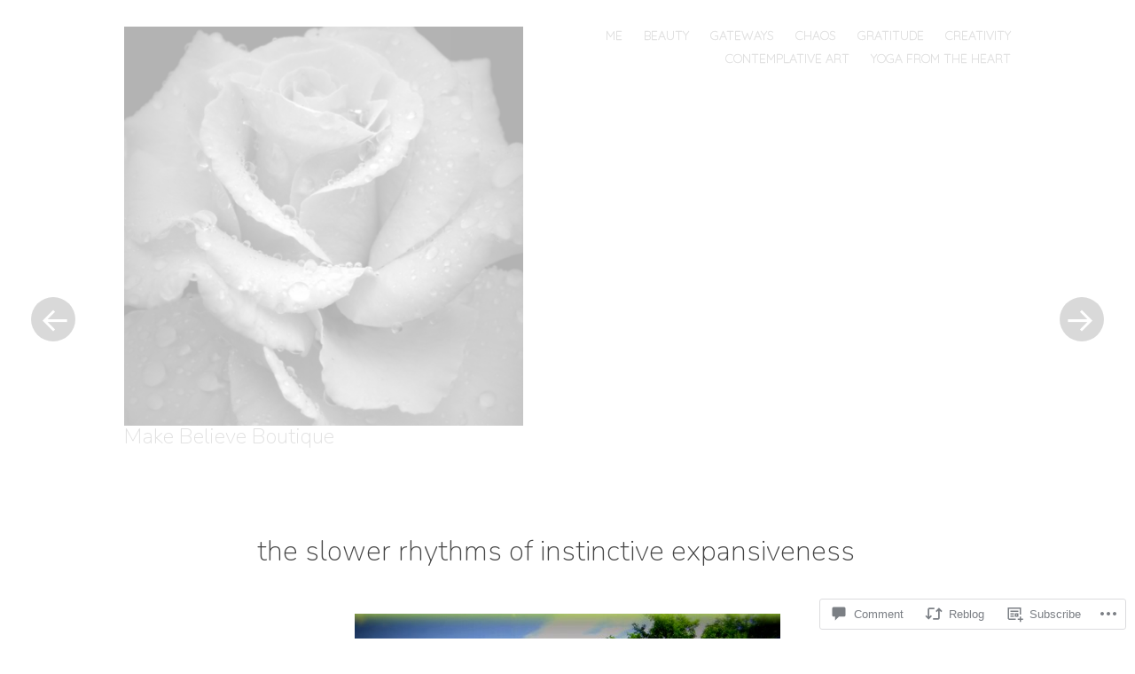

--- FILE ---
content_type: text/html; charset=UTF-8
request_url: https://makebelieveboutique.com/2012/07/08/2937/
body_size: 28674
content:
<!DOCTYPE html>
<html lang="en">
<head>
<meta charset="UTF-8" />
<meta name="viewport" content="width=device-width" />
<link rel="profile" href="http://gmpg.org/xfn/11" />
<link rel="pingback" href="https://makebelieveboutique.com/xmlrpc.php" />
<title>the slower rhythms of instinctive expansiveness &#8211; Make Believe Boutique</title>
<script type="text/javascript">
  WebFontConfig = {"google":{"families":["Nunito:200:latin,latin-ext"]},"api_url":"https:\/\/fonts-api.wp.com\/css"};
  (function() {
    var wf = document.createElement('script');
    wf.src = '/wp-content/plugins/custom-fonts/js/webfont.js';
    wf.type = 'text/javascript';
    wf.async = 'true';
    var s = document.getElementsByTagName('script')[0];
    s.parentNode.insertBefore(wf, s);
	})();
</script><style id="jetpack-custom-fonts-css">.wf-active h1, .wf-active h2, .wf-active h3, .wf-active h4, .wf-active h5, .wf-active h6{font-family:"Nunito",sans-serif;font-style:normal;font-weight:200}.wf-active h1{font-style:normal;font-weight:200}.wf-active h2{font-style:normal;font-weight:200}.wf-active h3{font-style:normal;font-weight:200}.wf-active h4{font-style:normal;font-weight:200}.wf-active h5{font-family:"Nunito",sans-serif;font-style:normal;font-weight:200}.wf-active h6{font-family:"Nunito",sans-serif;font-style:normal;font-weight:200}.wf-active blockquote{font-family:"Nunito",sans-serif;font-style:normal;font-weight:200}.wf-active .site-title{font-family:"Nunito",sans-serif;font-style:normal;font-weight:200}.wf-active .hentry .thumbnail-title{font-family:"Nunito",sans-serif;font-style:normal;font-weight:200}.wf-active .entry-title, .wf-active .entry-title a{font-family:"Nunito",sans-serif;font-style:normal;font-weight:200}.wf-active .page-header h1{font-style:normal;font-weight:200}.wf-active .single .format-aside .entry-content{font-family:"Nunito",sans-serif;font-style:normal;font-weight:200}</style>
<meta name='robots' content='max-image-preview:large' />
	<style type="text/css">
		.blog .hentry a .attachment-home-post,
		.archive .hentry a .attachment-home-post,
		.search .hentry a .attachment-home-post {
			-webkit-filter: grayscale(1);
			filter: grayscale(1);
		}
		@media screen and ( max-width: 800px ) {
			/* Remove hover effects for touchscreens */
			.blog .hentry a .attachment-home-post,
			.archive .hentry a .attachment-home-post,
			.search .hentry a .attachment-home-post {
				-webkit-filter: none;
				filter: none;
			}
		}
	</style>
				<style type="text/css">
			.site-content #nav-below .nav-previous a,
			.site-content #nav-below .nav-next a,
			.site-content #image-navigation .nav-previous a,
			.site-content #image-navigation .nav-next a,
			.comment-navigation .nav-next,
			.comment-navigation .nav-previous,
			#infinite-handle span,
			.sidebar-link,
			a.comment-reply-link,
			a#cancel-comment-reply-link,
			.comments-link a,
			.hentry.no-thumbnail,
			button,
			html input[type="button"],
			input[type="reset"],
			input[type="submit"],
			.site-footer {
				opacity: .2;
			}
			.site-header,
			.entry-meta-wrapper,
			.comment-meta,
			.page-links span.active-link,
			.page-links a span.active-link {
				opacity: .3;
			}
			@media screen and ( max-width: 800px ) {
				/* Increase opacity for small screen sizes and touch screens */
				.site-header,
				.site-content #nav-below .nav-previous a,
				.site-content #nav-below .nav-next a,
				.site-content #image-navigation .nav-previous a,
				.site-content #image-navigation .nav-next a,
				.comment-navigation .nav-next a,
				.comment-navigation .nav-previous a,
				#infinite-handle span,
				.sidebar-link,
				a.comment-reply-link,
				a#cancel-comment-reply-link,
				.site-footer,
				.comments-link a,
				.comment-meta,
				.entry-meta-wrapper,
				.hentry.no-thumbnail,
				.page-links span.active-link,
				.page-links a span.active-link {
					opacity: 1;
				}
			}
		</style>
				<style type="text/css">
			.hentry .thumbnail-title {
				display: none;
			}
		</style>
		
<!-- Async WordPress.com Remote Login -->
<script id="wpcom_remote_login_js">
var wpcom_remote_login_extra_auth = '';
function wpcom_remote_login_remove_dom_node_id( element_id ) {
	var dom_node = document.getElementById( element_id );
	if ( dom_node ) { dom_node.parentNode.removeChild( dom_node ); }
}
function wpcom_remote_login_remove_dom_node_classes( class_name ) {
	var dom_nodes = document.querySelectorAll( '.' + class_name );
	for ( var i = 0; i < dom_nodes.length; i++ ) {
		dom_nodes[ i ].parentNode.removeChild( dom_nodes[ i ] );
	}
}
function wpcom_remote_login_final_cleanup() {
	wpcom_remote_login_remove_dom_node_classes( "wpcom_remote_login_msg" );
	wpcom_remote_login_remove_dom_node_id( "wpcom_remote_login_key" );
	wpcom_remote_login_remove_dom_node_id( "wpcom_remote_login_validate" );
	wpcom_remote_login_remove_dom_node_id( "wpcom_remote_login_js" );
	wpcom_remote_login_remove_dom_node_id( "wpcom_request_access_iframe" );
	wpcom_remote_login_remove_dom_node_id( "wpcom_request_access_styles" );
}

// Watch for messages back from the remote login
window.addEventListener( "message", function( e ) {
	if ( e.origin === "https://r-login.wordpress.com" ) {
		var data = {};
		try {
			data = JSON.parse( e.data );
		} catch( e ) {
			wpcom_remote_login_final_cleanup();
			return;
		}

		if ( data.msg === 'LOGIN' ) {
			// Clean up the login check iframe
			wpcom_remote_login_remove_dom_node_id( "wpcom_remote_login_key" );

			var id_regex = new RegExp( /^[0-9]+$/ );
			var token_regex = new RegExp( /^.*|.*|.*$/ );
			if (
				token_regex.test( data.token )
				&& id_regex.test( data.wpcomid )
			) {
				// We have everything we need to ask for a login
				var script = document.createElement( "script" );
				script.setAttribute( "id", "wpcom_remote_login_validate" );
				script.src = '/remote-login.php?wpcom_remote_login=validate'
					+ '&wpcomid=' + data.wpcomid
					+ '&token=' + encodeURIComponent( data.token )
					+ '&host=' + window.location.protocol
					+ '//' + window.location.hostname
					+ '&postid=2937'
					+ '&is_singular=1';
				document.body.appendChild( script );
			}

			return;
		}

		// Safari ITP, not logged in, so redirect
		if ( data.msg === 'LOGIN-REDIRECT' ) {
			window.location = 'https://wordpress.com/log-in?redirect_to=' + window.location.href;
			return;
		}

		// Safari ITP, storage access failed, remove the request
		if ( data.msg === 'LOGIN-REMOVE' ) {
			var css_zap = 'html { -webkit-transition: margin-top 1s; transition: margin-top 1s; } /* 9001 */ html { margin-top: 0 !important; } * html body { margin-top: 0 !important; } @media screen and ( max-width: 782px ) { html { margin-top: 0 !important; } * html body { margin-top: 0 !important; } }';
			var style_zap = document.createElement( 'style' );
			style_zap.type = 'text/css';
			style_zap.appendChild( document.createTextNode( css_zap ) );
			document.body.appendChild( style_zap );

			var e = document.getElementById( 'wpcom_request_access_iframe' );
			e.parentNode.removeChild( e );

			document.cookie = 'wordpress_com_login_access=denied; path=/; max-age=31536000';

			return;
		}

		// Safari ITP
		if ( data.msg === 'REQUEST_ACCESS' ) {
			console.log( 'request access: safari' );

			// Check ITP iframe enable/disable knob
			if ( wpcom_remote_login_extra_auth !== 'safari_itp_iframe' ) {
				return;
			}

			// If we are in a "private window" there is no ITP.
			var private_window = false;
			try {
				var opendb = window.openDatabase( null, null, null, null );
			} catch( e ) {
				private_window = true;
			}

			if ( private_window ) {
				console.log( 'private window' );
				return;
			}

			var iframe = document.createElement( 'iframe' );
			iframe.id = 'wpcom_request_access_iframe';
			iframe.setAttribute( 'scrolling', 'no' );
			iframe.setAttribute( 'sandbox', 'allow-storage-access-by-user-activation allow-scripts allow-same-origin allow-top-navigation-by-user-activation' );
			iframe.src = 'https://r-login.wordpress.com/remote-login.php?wpcom_remote_login=request_access&origin=' + encodeURIComponent( data.origin ) + '&wpcomid=' + encodeURIComponent( data.wpcomid );

			var css = 'html { -webkit-transition: margin-top 1s; transition: margin-top 1s; } /* 9001 */ html { margin-top: 46px !important; } * html body { margin-top: 46px !important; } @media screen and ( max-width: 660px ) { html { margin-top: 71px !important; } * html body { margin-top: 71px !important; } #wpcom_request_access_iframe { display: block; height: 71px !important; } } #wpcom_request_access_iframe { border: 0px; height: 46px; position: fixed; top: 0; left: 0; width: 100%; min-width: 100%; z-index: 99999; background: #23282d; } ';

			var style = document.createElement( 'style' );
			style.type = 'text/css';
			style.id = 'wpcom_request_access_styles';
			style.appendChild( document.createTextNode( css ) );
			document.body.appendChild( style );

			document.body.appendChild( iframe );
		}

		if ( data.msg === 'DONE' ) {
			wpcom_remote_login_final_cleanup();
		}
	}
}, false );

// Inject the remote login iframe after the page has had a chance to load
// more critical resources
window.addEventListener( "DOMContentLoaded", function( e ) {
	var iframe = document.createElement( "iframe" );
	iframe.style.display = "none";
	iframe.setAttribute( "scrolling", "no" );
	iframe.setAttribute( "id", "wpcom_remote_login_key" );
	iframe.src = "https://r-login.wordpress.com/remote-login.php"
		+ "?wpcom_remote_login=key"
		+ "&origin=aHR0cHM6Ly9tYWtlYmVsaWV2ZWJvdXRpcXVlLmNvbQ%3D%3D"
		+ "&wpcomid=28645771"
		+ "&time=" + Math.floor( Date.now() / 1000 );
	document.body.appendChild( iframe );
}, false );
</script>
<link rel='dns-prefetch' href='//s0.wp.com' />
<link rel='dns-prefetch' href='//fonts-api.wp.com' />
<link rel='dns-prefetch' href='//widgets.wp.com' />
<link rel="alternate" type="application/rss+xml" title="Make Believe Boutique &raquo; Feed" href="https://makebelieveboutique.com/feed/" />
<link rel="alternate" type="application/rss+xml" title="Make Believe Boutique &raquo; Comments Feed" href="https://makebelieveboutique.com/comments/feed/" />
<link rel="alternate" type="application/rss+xml" title="Make Believe Boutique &raquo; the slower rhythms of instinctive&nbsp;expansiveness Comments Feed" href="https://makebelieveboutique.com/2012/07/08/2937/feed/" />
	<script type="text/javascript">
		/* <![CDATA[ */
		function addLoadEvent(func) {
			var oldonload = window.onload;
			if (typeof window.onload != 'function') {
				window.onload = func;
			} else {
				window.onload = function () {
					oldonload();
					func();
				}
			}
		}
		/* ]]> */
	</script>
	<link crossorigin='anonymous' rel='stylesheet' id='all-css-0-1' href='/_static/??-eJxtjFsKg0AMAC/UbbBa9Ec8i67BqtndYBJKb+8DoWD7MzAwDLzZ+RQVo0Iwx2TDGAUmVG79fDqElHb0RiiwILWKveMkerG7F7nB/yWNM37Hh/3k+sKwRWwdCFsE0Q/hXjWhzspn/qiKMiumFZPgQzs=&cssminify=yes' type='text/css' media='all' />
<link rel='stylesheet' id='spun-quicksand-css' href='https://fonts-api.wp.com/css?family=Quicksand%3A300&#038;ver=6.9-RC2-61304' media='all' />
<link rel='stylesheet' id='spun-playfair-css' href='https://fonts-api.wp.com/css?family=Playfair+Display%3A400%2C700%2C400italic%2C700italic&#038;ver=6.9-RC2-61304' media='all' />
<link rel='stylesheet' id='spun-nunito-css' href='https://fonts-api.wp.com/css?family=Nunito%3A300&#038;ver=6.9-RC2-61304' media='all' />
<style id='wp-emoji-styles-inline-css'>

	img.wp-smiley, img.emoji {
		display: inline !important;
		border: none !important;
		box-shadow: none !important;
		height: 1em !important;
		width: 1em !important;
		margin: 0 0.07em !important;
		vertical-align: -0.1em !important;
		background: none !important;
		padding: 0 !important;
	}
/*# sourceURL=wp-emoji-styles-inline-css */
</style>
<link crossorigin='anonymous' rel='stylesheet' id='all-css-8-1' href='/wp-content/plugins/gutenberg-core/v22.2.0/build/styles/block-library/style.css?m=1764855221i&cssminify=yes' type='text/css' media='all' />
<style id='wp-block-library-inline-css'>
.has-text-align-justify {
	text-align:justify;
}
.has-text-align-justify{text-align:justify;}

/*# sourceURL=wp-block-library-inline-css */
</style><style id='global-styles-inline-css'>
:root{--wp--preset--aspect-ratio--square: 1;--wp--preset--aspect-ratio--4-3: 4/3;--wp--preset--aspect-ratio--3-4: 3/4;--wp--preset--aspect-ratio--3-2: 3/2;--wp--preset--aspect-ratio--2-3: 2/3;--wp--preset--aspect-ratio--16-9: 16/9;--wp--preset--aspect-ratio--9-16: 9/16;--wp--preset--color--black: #000000;--wp--preset--color--cyan-bluish-gray: #abb8c3;--wp--preset--color--white: #ffffff;--wp--preset--color--pale-pink: #f78da7;--wp--preset--color--vivid-red: #cf2e2e;--wp--preset--color--luminous-vivid-orange: #ff6900;--wp--preset--color--luminous-vivid-amber: #fcb900;--wp--preset--color--light-green-cyan: #7bdcb5;--wp--preset--color--vivid-green-cyan: #00d084;--wp--preset--color--pale-cyan-blue: #8ed1fc;--wp--preset--color--vivid-cyan-blue: #0693e3;--wp--preset--color--vivid-purple: #9b51e0;--wp--preset--gradient--vivid-cyan-blue-to-vivid-purple: linear-gradient(135deg,rgb(6,147,227) 0%,rgb(155,81,224) 100%);--wp--preset--gradient--light-green-cyan-to-vivid-green-cyan: linear-gradient(135deg,rgb(122,220,180) 0%,rgb(0,208,130) 100%);--wp--preset--gradient--luminous-vivid-amber-to-luminous-vivid-orange: linear-gradient(135deg,rgb(252,185,0) 0%,rgb(255,105,0) 100%);--wp--preset--gradient--luminous-vivid-orange-to-vivid-red: linear-gradient(135deg,rgb(255,105,0) 0%,rgb(207,46,46) 100%);--wp--preset--gradient--very-light-gray-to-cyan-bluish-gray: linear-gradient(135deg,rgb(238,238,238) 0%,rgb(169,184,195) 100%);--wp--preset--gradient--cool-to-warm-spectrum: linear-gradient(135deg,rgb(74,234,220) 0%,rgb(151,120,209) 20%,rgb(207,42,186) 40%,rgb(238,44,130) 60%,rgb(251,105,98) 80%,rgb(254,248,76) 100%);--wp--preset--gradient--blush-light-purple: linear-gradient(135deg,rgb(255,206,236) 0%,rgb(152,150,240) 100%);--wp--preset--gradient--blush-bordeaux: linear-gradient(135deg,rgb(254,205,165) 0%,rgb(254,45,45) 50%,rgb(107,0,62) 100%);--wp--preset--gradient--luminous-dusk: linear-gradient(135deg,rgb(255,203,112) 0%,rgb(199,81,192) 50%,rgb(65,88,208) 100%);--wp--preset--gradient--pale-ocean: linear-gradient(135deg,rgb(255,245,203) 0%,rgb(182,227,212) 50%,rgb(51,167,181) 100%);--wp--preset--gradient--electric-grass: linear-gradient(135deg,rgb(202,248,128) 0%,rgb(113,206,126) 100%);--wp--preset--gradient--midnight: linear-gradient(135deg,rgb(2,3,129) 0%,rgb(40,116,252) 100%);--wp--preset--font-size--small: 13px;--wp--preset--font-size--medium: 20px;--wp--preset--font-size--large: 36px;--wp--preset--font-size--x-large: 42px;--wp--preset--font-family--albert-sans: 'Albert Sans', sans-serif;--wp--preset--font-family--alegreya: Alegreya, serif;--wp--preset--font-family--arvo: Arvo, serif;--wp--preset--font-family--bodoni-moda: 'Bodoni Moda', serif;--wp--preset--font-family--bricolage-grotesque: 'Bricolage Grotesque', sans-serif;--wp--preset--font-family--cabin: Cabin, sans-serif;--wp--preset--font-family--chivo: Chivo, sans-serif;--wp--preset--font-family--commissioner: Commissioner, sans-serif;--wp--preset--font-family--cormorant: Cormorant, serif;--wp--preset--font-family--courier-prime: 'Courier Prime', monospace;--wp--preset--font-family--crimson-pro: 'Crimson Pro', serif;--wp--preset--font-family--dm-mono: 'DM Mono', monospace;--wp--preset--font-family--dm-sans: 'DM Sans', sans-serif;--wp--preset--font-family--dm-serif-display: 'DM Serif Display', serif;--wp--preset--font-family--domine: Domine, serif;--wp--preset--font-family--eb-garamond: 'EB Garamond', serif;--wp--preset--font-family--epilogue: Epilogue, sans-serif;--wp--preset--font-family--fahkwang: Fahkwang, sans-serif;--wp--preset--font-family--figtree: Figtree, sans-serif;--wp--preset--font-family--fira-sans: 'Fira Sans', sans-serif;--wp--preset--font-family--fjalla-one: 'Fjalla One', sans-serif;--wp--preset--font-family--fraunces: Fraunces, serif;--wp--preset--font-family--gabarito: Gabarito, system-ui;--wp--preset--font-family--ibm-plex-mono: 'IBM Plex Mono', monospace;--wp--preset--font-family--ibm-plex-sans: 'IBM Plex Sans', sans-serif;--wp--preset--font-family--ibarra-real-nova: 'Ibarra Real Nova', serif;--wp--preset--font-family--instrument-serif: 'Instrument Serif', serif;--wp--preset--font-family--inter: Inter, sans-serif;--wp--preset--font-family--josefin-sans: 'Josefin Sans', sans-serif;--wp--preset--font-family--jost: Jost, sans-serif;--wp--preset--font-family--libre-baskerville: 'Libre Baskerville', serif;--wp--preset--font-family--libre-franklin: 'Libre Franklin', sans-serif;--wp--preset--font-family--literata: Literata, serif;--wp--preset--font-family--lora: Lora, serif;--wp--preset--font-family--merriweather: Merriweather, serif;--wp--preset--font-family--montserrat: Montserrat, sans-serif;--wp--preset--font-family--newsreader: Newsreader, serif;--wp--preset--font-family--noto-sans-mono: 'Noto Sans Mono', sans-serif;--wp--preset--font-family--nunito: Nunito, sans-serif;--wp--preset--font-family--open-sans: 'Open Sans', sans-serif;--wp--preset--font-family--overpass: Overpass, sans-serif;--wp--preset--font-family--pt-serif: 'PT Serif', serif;--wp--preset--font-family--petrona: Petrona, serif;--wp--preset--font-family--piazzolla: Piazzolla, serif;--wp--preset--font-family--playfair-display: 'Playfair Display', serif;--wp--preset--font-family--plus-jakarta-sans: 'Plus Jakarta Sans', sans-serif;--wp--preset--font-family--poppins: Poppins, sans-serif;--wp--preset--font-family--raleway: Raleway, sans-serif;--wp--preset--font-family--roboto: Roboto, sans-serif;--wp--preset--font-family--roboto-slab: 'Roboto Slab', serif;--wp--preset--font-family--rubik: Rubik, sans-serif;--wp--preset--font-family--rufina: Rufina, serif;--wp--preset--font-family--sora: Sora, sans-serif;--wp--preset--font-family--source-sans-3: 'Source Sans 3', sans-serif;--wp--preset--font-family--source-serif-4: 'Source Serif 4', serif;--wp--preset--font-family--space-mono: 'Space Mono', monospace;--wp--preset--font-family--syne: Syne, sans-serif;--wp--preset--font-family--texturina: Texturina, serif;--wp--preset--font-family--urbanist: Urbanist, sans-serif;--wp--preset--font-family--work-sans: 'Work Sans', sans-serif;--wp--preset--spacing--20: 0.44rem;--wp--preset--spacing--30: 0.67rem;--wp--preset--spacing--40: 1rem;--wp--preset--spacing--50: 1.5rem;--wp--preset--spacing--60: 2.25rem;--wp--preset--spacing--70: 3.38rem;--wp--preset--spacing--80: 5.06rem;--wp--preset--shadow--natural: 6px 6px 9px rgba(0, 0, 0, 0.2);--wp--preset--shadow--deep: 12px 12px 50px rgba(0, 0, 0, 0.4);--wp--preset--shadow--sharp: 6px 6px 0px rgba(0, 0, 0, 0.2);--wp--preset--shadow--outlined: 6px 6px 0px -3px rgb(255, 255, 255), 6px 6px rgb(0, 0, 0);--wp--preset--shadow--crisp: 6px 6px 0px rgb(0, 0, 0);}:where(.is-layout-flex){gap: 0.5em;}:where(.is-layout-grid){gap: 0.5em;}body .is-layout-flex{display: flex;}.is-layout-flex{flex-wrap: wrap;align-items: center;}.is-layout-flex > :is(*, div){margin: 0;}body .is-layout-grid{display: grid;}.is-layout-grid > :is(*, div){margin: 0;}:where(.wp-block-columns.is-layout-flex){gap: 2em;}:where(.wp-block-columns.is-layout-grid){gap: 2em;}:where(.wp-block-post-template.is-layout-flex){gap: 1.25em;}:where(.wp-block-post-template.is-layout-grid){gap: 1.25em;}.has-black-color{color: var(--wp--preset--color--black) !important;}.has-cyan-bluish-gray-color{color: var(--wp--preset--color--cyan-bluish-gray) !important;}.has-white-color{color: var(--wp--preset--color--white) !important;}.has-pale-pink-color{color: var(--wp--preset--color--pale-pink) !important;}.has-vivid-red-color{color: var(--wp--preset--color--vivid-red) !important;}.has-luminous-vivid-orange-color{color: var(--wp--preset--color--luminous-vivid-orange) !important;}.has-luminous-vivid-amber-color{color: var(--wp--preset--color--luminous-vivid-amber) !important;}.has-light-green-cyan-color{color: var(--wp--preset--color--light-green-cyan) !important;}.has-vivid-green-cyan-color{color: var(--wp--preset--color--vivid-green-cyan) !important;}.has-pale-cyan-blue-color{color: var(--wp--preset--color--pale-cyan-blue) !important;}.has-vivid-cyan-blue-color{color: var(--wp--preset--color--vivid-cyan-blue) !important;}.has-vivid-purple-color{color: var(--wp--preset--color--vivid-purple) !important;}.has-black-background-color{background-color: var(--wp--preset--color--black) !important;}.has-cyan-bluish-gray-background-color{background-color: var(--wp--preset--color--cyan-bluish-gray) !important;}.has-white-background-color{background-color: var(--wp--preset--color--white) !important;}.has-pale-pink-background-color{background-color: var(--wp--preset--color--pale-pink) !important;}.has-vivid-red-background-color{background-color: var(--wp--preset--color--vivid-red) !important;}.has-luminous-vivid-orange-background-color{background-color: var(--wp--preset--color--luminous-vivid-orange) !important;}.has-luminous-vivid-amber-background-color{background-color: var(--wp--preset--color--luminous-vivid-amber) !important;}.has-light-green-cyan-background-color{background-color: var(--wp--preset--color--light-green-cyan) !important;}.has-vivid-green-cyan-background-color{background-color: var(--wp--preset--color--vivid-green-cyan) !important;}.has-pale-cyan-blue-background-color{background-color: var(--wp--preset--color--pale-cyan-blue) !important;}.has-vivid-cyan-blue-background-color{background-color: var(--wp--preset--color--vivid-cyan-blue) !important;}.has-vivid-purple-background-color{background-color: var(--wp--preset--color--vivid-purple) !important;}.has-black-border-color{border-color: var(--wp--preset--color--black) !important;}.has-cyan-bluish-gray-border-color{border-color: var(--wp--preset--color--cyan-bluish-gray) !important;}.has-white-border-color{border-color: var(--wp--preset--color--white) !important;}.has-pale-pink-border-color{border-color: var(--wp--preset--color--pale-pink) !important;}.has-vivid-red-border-color{border-color: var(--wp--preset--color--vivid-red) !important;}.has-luminous-vivid-orange-border-color{border-color: var(--wp--preset--color--luminous-vivid-orange) !important;}.has-luminous-vivid-amber-border-color{border-color: var(--wp--preset--color--luminous-vivid-amber) !important;}.has-light-green-cyan-border-color{border-color: var(--wp--preset--color--light-green-cyan) !important;}.has-vivid-green-cyan-border-color{border-color: var(--wp--preset--color--vivid-green-cyan) !important;}.has-pale-cyan-blue-border-color{border-color: var(--wp--preset--color--pale-cyan-blue) !important;}.has-vivid-cyan-blue-border-color{border-color: var(--wp--preset--color--vivid-cyan-blue) !important;}.has-vivid-purple-border-color{border-color: var(--wp--preset--color--vivid-purple) !important;}.has-vivid-cyan-blue-to-vivid-purple-gradient-background{background: var(--wp--preset--gradient--vivid-cyan-blue-to-vivid-purple) !important;}.has-light-green-cyan-to-vivid-green-cyan-gradient-background{background: var(--wp--preset--gradient--light-green-cyan-to-vivid-green-cyan) !important;}.has-luminous-vivid-amber-to-luminous-vivid-orange-gradient-background{background: var(--wp--preset--gradient--luminous-vivid-amber-to-luminous-vivid-orange) !important;}.has-luminous-vivid-orange-to-vivid-red-gradient-background{background: var(--wp--preset--gradient--luminous-vivid-orange-to-vivid-red) !important;}.has-very-light-gray-to-cyan-bluish-gray-gradient-background{background: var(--wp--preset--gradient--very-light-gray-to-cyan-bluish-gray) !important;}.has-cool-to-warm-spectrum-gradient-background{background: var(--wp--preset--gradient--cool-to-warm-spectrum) !important;}.has-blush-light-purple-gradient-background{background: var(--wp--preset--gradient--blush-light-purple) !important;}.has-blush-bordeaux-gradient-background{background: var(--wp--preset--gradient--blush-bordeaux) !important;}.has-luminous-dusk-gradient-background{background: var(--wp--preset--gradient--luminous-dusk) !important;}.has-pale-ocean-gradient-background{background: var(--wp--preset--gradient--pale-ocean) !important;}.has-electric-grass-gradient-background{background: var(--wp--preset--gradient--electric-grass) !important;}.has-midnight-gradient-background{background: var(--wp--preset--gradient--midnight) !important;}.has-small-font-size{font-size: var(--wp--preset--font-size--small) !important;}.has-medium-font-size{font-size: var(--wp--preset--font-size--medium) !important;}.has-large-font-size{font-size: var(--wp--preset--font-size--large) !important;}.has-x-large-font-size{font-size: var(--wp--preset--font-size--x-large) !important;}.has-albert-sans-font-family{font-family: var(--wp--preset--font-family--albert-sans) !important;}.has-alegreya-font-family{font-family: var(--wp--preset--font-family--alegreya) !important;}.has-arvo-font-family{font-family: var(--wp--preset--font-family--arvo) !important;}.has-bodoni-moda-font-family{font-family: var(--wp--preset--font-family--bodoni-moda) !important;}.has-bricolage-grotesque-font-family{font-family: var(--wp--preset--font-family--bricolage-grotesque) !important;}.has-cabin-font-family{font-family: var(--wp--preset--font-family--cabin) !important;}.has-chivo-font-family{font-family: var(--wp--preset--font-family--chivo) !important;}.has-commissioner-font-family{font-family: var(--wp--preset--font-family--commissioner) !important;}.has-cormorant-font-family{font-family: var(--wp--preset--font-family--cormorant) !important;}.has-courier-prime-font-family{font-family: var(--wp--preset--font-family--courier-prime) !important;}.has-crimson-pro-font-family{font-family: var(--wp--preset--font-family--crimson-pro) !important;}.has-dm-mono-font-family{font-family: var(--wp--preset--font-family--dm-mono) !important;}.has-dm-sans-font-family{font-family: var(--wp--preset--font-family--dm-sans) !important;}.has-dm-serif-display-font-family{font-family: var(--wp--preset--font-family--dm-serif-display) !important;}.has-domine-font-family{font-family: var(--wp--preset--font-family--domine) !important;}.has-eb-garamond-font-family{font-family: var(--wp--preset--font-family--eb-garamond) !important;}.has-epilogue-font-family{font-family: var(--wp--preset--font-family--epilogue) !important;}.has-fahkwang-font-family{font-family: var(--wp--preset--font-family--fahkwang) !important;}.has-figtree-font-family{font-family: var(--wp--preset--font-family--figtree) !important;}.has-fira-sans-font-family{font-family: var(--wp--preset--font-family--fira-sans) !important;}.has-fjalla-one-font-family{font-family: var(--wp--preset--font-family--fjalla-one) !important;}.has-fraunces-font-family{font-family: var(--wp--preset--font-family--fraunces) !important;}.has-gabarito-font-family{font-family: var(--wp--preset--font-family--gabarito) !important;}.has-ibm-plex-mono-font-family{font-family: var(--wp--preset--font-family--ibm-plex-mono) !important;}.has-ibm-plex-sans-font-family{font-family: var(--wp--preset--font-family--ibm-plex-sans) !important;}.has-ibarra-real-nova-font-family{font-family: var(--wp--preset--font-family--ibarra-real-nova) !important;}.has-instrument-serif-font-family{font-family: var(--wp--preset--font-family--instrument-serif) !important;}.has-inter-font-family{font-family: var(--wp--preset--font-family--inter) !important;}.has-josefin-sans-font-family{font-family: var(--wp--preset--font-family--josefin-sans) !important;}.has-jost-font-family{font-family: var(--wp--preset--font-family--jost) !important;}.has-libre-baskerville-font-family{font-family: var(--wp--preset--font-family--libre-baskerville) !important;}.has-libre-franklin-font-family{font-family: var(--wp--preset--font-family--libre-franklin) !important;}.has-literata-font-family{font-family: var(--wp--preset--font-family--literata) !important;}.has-lora-font-family{font-family: var(--wp--preset--font-family--lora) !important;}.has-merriweather-font-family{font-family: var(--wp--preset--font-family--merriweather) !important;}.has-montserrat-font-family{font-family: var(--wp--preset--font-family--montserrat) !important;}.has-newsreader-font-family{font-family: var(--wp--preset--font-family--newsreader) !important;}.has-noto-sans-mono-font-family{font-family: var(--wp--preset--font-family--noto-sans-mono) !important;}.has-nunito-font-family{font-family: var(--wp--preset--font-family--nunito) !important;}.has-open-sans-font-family{font-family: var(--wp--preset--font-family--open-sans) !important;}.has-overpass-font-family{font-family: var(--wp--preset--font-family--overpass) !important;}.has-pt-serif-font-family{font-family: var(--wp--preset--font-family--pt-serif) !important;}.has-petrona-font-family{font-family: var(--wp--preset--font-family--petrona) !important;}.has-piazzolla-font-family{font-family: var(--wp--preset--font-family--piazzolla) !important;}.has-playfair-display-font-family{font-family: var(--wp--preset--font-family--playfair-display) !important;}.has-plus-jakarta-sans-font-family{font-family: var(--wp--preset--font-family--plus-jakarta-sans) !important;}.has-poppins-font-family{font-family: var(--wp--preset--font-family--poppins) !important;}.has-raleway-font-family{font-family: var(--wp--preset--font-family--raleway) !important;}.has-roboto-font-family{font-family: var(--wp--preset--font-family--roboto) !important;}.has-roboto-slab-font-family{font-family: var(--wp--preset--font-family--roboto-slab) !important;}.has-rubik-font-family{font-family: var(--wp--preset--font-family--rubik) !important;}.has-rufina-font-family{font-family: var(--wp--preset--font-family--rufina) !important;}.has-sora-font-family{font-family: var(--wp--preset--font-family--sora) !important;}.has-source-sans-3-font-family{font-family: var(--wp--preset--font-family--source-sans-3) !important;}.has-source-serif-4-font-family{font-family: var(--wp--preset--font-family--source-serif-4) !important;}.has-space-mono-font-family{font-family: var(--wp--preset--font-family--space-mono) !important;}.has-syne-font-family{font-family: var(--wp--preset--font-family--syne) !important;}.has-texturina-font-family{font-family: var(--wp--preset--font-family--texturina) !important;}.has-urbanist-font-family{font-family: var(--wp--preset--font-family--urbanist) !important;}.has-work-sans-font-family{font-family: var(--wp--preset--font-family--work-sans) !important;}
/*# sourceURL=global-styles-inline-css */
</style>

<style id='classic-theme-styles-inline-css'>
/*! This file is auto-generated */
.wp-block-button__link{color:#fff;background-color:#32373c;border-radius:9999px;box-shadow:none;text-decoration:none;padding:calc(.667em + 2px) calc(1.333em + 2px);font-size:1.125em}.wp-block-file__button{background:#32373c;color:#fff;text-decoration:none}
/*# sourceURL=/wp-includes/css/classic-themes.min.css */
</style>
<link crossorigin='anonymous' rel='stylesheet' id='all-css-10-1' href='/_static/??-eJx9j9sOwjAIhl/[base64]&cssminify=yes' type='text/css' media='all' />
<link rel='stylesheet' id='verbum-gutenberg-css-css' href='https://widgets.wp.com/verbum-block-editor/block-editor.css?ver=1738686361' media='all' />
<link crossorigin='anonymous' rel='stylesheet' id='all-css-12-1' href='/_static/??-eJx9i0EOwjAMwD5ECCtoN8RbtiiUojSJllbTfs+4jQs3W7JxdSDTxtqwvbhyoPcZw7tiUcJomzCsTlbPFHHCQ187uPRcNHDhWSzvmHGvDvpvymwgRlMrpj8CT5nK8l0f9T7cxnG4XFNK7w8+Kj+z&cssminify=yes' type='text/css' media='all' />
<link crossorigin='anonymous' rel='stylesheet' id='print-css-13-1' href='/wp-content/mu-plugins/global-print/global-print.css?m=1465851035i&cssminify=yes' type='text/css' media='print' />
<style id='jetpack-global-styles-frontend-style-inline-css'>
:root { --font-headings: unset; --font-base: unset; --font-headings-default: -apple-system,BlinkMacSystemFont,"Segoe UI",Roboto,Oxygen-Sans,Ubuntu,Cantarell,"Helvetica Neue",sans-serif; --font-base-default: -apple-system,BlinkMacSystemFont,"Segoe UI",Roboto,Oxygen-Sans,Ubuntu,Cantarell,"Helvetica Neue",sans-serif;}
/*# sourceURL=jetpack-global-styles-frontend-style-inline-css */
</style>
<link crossorigin='anonymous' rel='stylesheet' id='all-css-16-1' href='/_static/??-eJyNjcEKwjAQRH/IuFRT6kX8FNkmS5K6yQY3Qfx7bfEiXrwM82B4A49qnJRGpUHupnIPqSgs1Cq624chi6zhO5OCRryTR++fW00l7J3qDv43XVNxoOISsmEJol/wY2uR8vs3WggsM/I6uOTzMI3Hw8lOg11eUT1JKA==&cssminify=yes' type='text/css' media='all' />
<script type="text/javascript" id="jetpack_related-posts-js-extra">
/* <![CDATA[ */
var related_posts_js_options = {"post_heading":"h4"};
//# sourceURL=jetpack_related-posts-js-extra
/* ]]> */
</script>
<script type="text/javascript" id="wpcom-actionbar-placeholder-js-extra">
/* <![CDATA[ */
var actionbardata = {"siteID":"28645771","postID":"2937","siteURL":"https://makebelieveboutique.com","xhrURL":"https://makebelieveboutique.com/wp-admin/admin-ajax.php","nonce":"2b992cfbfc","isLoggedIn":"","statusMessage":"","subsEmailDefault":"instantly","proxyScriptUrl":"https://s0.wp.com/wp-content/js/wpcom-proxy-request.js?m=1513050504i&amp;ver=20211021","shortlink":"https://wp.me/p1Wc4z-Ln","i18n":{"followedText":"New posts from this site will now appear in your \u003Ca href=\"https://wordpress.com/reader\"\u003EReader\u003C/a\u003E","foldBar":"Collapse this bar","unfoldBar":"Expand this bar","shortLinkCopied":"Shortlink copied to clipboard."}};
//# sourceURL=wpcom-actionbar-placeholder-js-extra
/* ]]> */
</script>
<script type="text/javascript" id="jetpack-mu-wpcom-settings-js-before">
/* <![CDATA[ */
var JETPACK_MU_WPCOM_SETTINGS = {"assetsUrl":"https://s0.wp.com/wp-content/mu-plugins/jetpack-mu-wpcom-plugin/moon/jetpack_vendor/automattic/jetpack-mu-wpcom/src/build/"};
//# sourceURL=jetpack-mu-wpcom-settings-js-before
/* ]]> */
</script>
<script crossorigin='anonymous' type='text/javascript'  src='/_static/??-eJyNjtEKwjAMRX/ImjmYPomfIt0aZrY2rW2q7u+NMEHxRQiES+45BO7JDJEFWSBUk3wdiQtMKMkO85ohxMhwJh6gr+QdZPRW0JkUi5TvtA3E26lsQMUK+OpQdTrXinlZ118lE2jMKv4sv1+VCwZFUu2hpMovdsaljzY7w/ZGoxWKP5S2sheTcnwsejuF4+7QdU2zb9tuegKM/2LX'></script>
<script type="text/javascript" id="rlt-proxy-js-after">
/* <![CDATA[ */
	rltInitialize( {"token":null,"iframeOrigins":["https:\/\/widgets.wp.com"]} );
//# sourceURL=rlt-proxy-js-after
/* ]]> */
</script>
<link rel="EditURI" type="application/rsd+xml" title="RSD" href="https://makebelieveboutique.wordpress.com/xmlrpc.php?rsd" />
<meta name="generator" content="WordPress.com" />
<link rel="canonical" href="https://makebelieveboutique.com/2012/07/08/2937/" />
<link rel='shortlink' href='https://wp.me/p1Wc4z-Ln' />
<link rel="alternate" type="application/json+oembed" href="https://public-api.wordpress.com/oembed/?format=json&amp;url=https%3A%2F%2Fmakebelieveboutique.com%2F2012%2F07%2F08%2F2937%2F&amp;for=wpcom-auto-discovery" /><link rel="alternate" type="application/xml+oembed" href="https://public-api.wordpress.com/oembed/?format=xml&amp;url=https%3A%2F%2Fmakebelieveboutique.com%2F2012%2F07%2F08%2F2937%2F&amp;for=wpcom-auto-discovery" />
<!-- Jetpack Open Graph Tags -->
<meta property="og:type" content="article" />
<meta property="og:title" content="the slower rhythms of instinctive expansiveness" />
<meta property="og:url" content="https://makebelieveboutique.com/2012/07/08/2937/" />
<meta property="og:description" content="Quiet friend who has come so far, feel how your breathing makes more space around you. Let this darkness be a bell tower and you the bell.  As you ring, what batters you becomes your strength. Move…" />
<meta property="article:published_time" content="2012-07-08T10:06:52+00:00" />
<meta property="article:modified_time" content="2012-07-08T03:09:01+00:00" />
<meta property="og:site_name" content="Make Believe Boutique" />
<meta property="og:image" content="https://makebelieveboutique.com/wp-content/uploads/2012/07/kripalu-ytt-12-scenic2.jpg" />
<meta property="og:image:width" content="480" />
<meta property="og:image:height" content="360" />
<meta property="og:image:alt" content="" />
<meta property="og:locale" content="en_US" />
<meta property="article:publisher" content="https://www.facebook.com/WordPresscom" />
<meta name="twitter:text:title" content="the slower rhythms of instinctive&nbsp;expansiveness" />
<meta name="twitter:image" content="https://makebelieveboutique.com/wp-content/uploads/2012/07/kripalu-ytt-12-scenic2.jpg?w=640" />
<meta name="twitter:card" content="summary_large_image" />

<!-- End Jetpack Open Graph Tags -->
<link rel="shortcut icon" type="image/x-icon" href="https://secure.gravatar.com/blavatar/dac4b50016aa31f10736fef5abc68b276f6ed0418f107905e180934c7b80fede?s=32" sizes="16x16" />
<link rel="icon" type="image/x-icon" href="https://secure.gravatar.com/blavatar/dac4b50016aa31f10736fef5abc68b276f6ed0418f107905e180934c7b80fede?s=32" sizes="16x16" />
<link rel="apple-touch-icon" href="https://secure.gravatar.com/blavatar/dac4b50016aa31f10736fef5abc68b276f6ed0418f107905e180934c7b80fede?s=114" />
<link rel='openid.server' href='https://makebelieveboutique.com/?openidserver=1' />
<link rel='openid.delegate' href='https://makebelieveboutique.com/' />
<link rel="search" type="application/opensearchdescription+xml" href="https://makebelieveboutique.com/osd.xml" title="Make Believe Boutique" />
<link rel="search" type="application/opensearchdescription+xml" href="https://s1.wp.com/opensearch.xml" title="WordPress.com" />
<meta name="theme-color" content="#ffffff" />
		<style type="text/css">
			.recentcomments a {
				display: inline !important;
				padding: 0 !important;
				margin: 0 !important;
			}

			table.recentcommentsavatartop img.avatar, table.recentcommentsavatarend img.avatar {
				border: 0px;
				margin: 0;
			}

			table.recentcommentsavatartop a, table.recentcommentsavatarend a {
				border: 0px !important;
				background-color: transparent !important;
			}

			td.recentcommentsavatarend, td.recentcommentsavatartop {
				padding: 0px 0px 1px 0px;
				margin: 0px;
			}

			td.recentcommentstextend {
				border: none !important;
				padding: 0px 0px 2px 10px;
			}

			.rtl td.recentcommentstextend {
				padding: 0px 10px 2px 0px;
			}

			td.recentcommentstexttop {
				border: none;
				padding: 0px 0px 0px 10px;
			}

			.rtl td.recentcommentstexttop {
				padding: 0px 10px 0px 0px;
			}
		</style>
		<meta name="description" content="Quiet friend who has come so far, feel how your breathing makes more space around you. Let this darkness be a bell tower and you the bell.  As you ring, what batters you becomes your strength. Move back and forth into the change. What is it like, such intensity of pain? If the drink is&hellip;" />
<style type="text/css" id="custom-background-css">
body.custom-background { background-color: #ffffff; }
</style>
	<link crossorigin='anonymous' rel='stylesheet' id='all-css-0-3' href='/_static/??-eJydz9EKwjAMBdAfsoY5dPggfop0WRjZ2qY0LcO/d2MqCD7o3nLD5ZDAFA1KyBQy+GKiKz0HhYFytDg+M3iRADcOCK0THBV04khpj6o7+F3w0hVHCmiTFCX3Lr0W/4LrSYVdB1paxcQxs8zlj7T3HDbJPQVKjAv4ddz6/8RdT3m+UpCtM546tmbFNd8dLe7VX6rmWJ+bU10dhgdj3qCi&cssminify=yes' type='text/css' media='all' />
</head>

<body class="wp-singular post-template-default single single-post postid-2937 single-format-standard custom-background wp-theme-pubspun customizer-styles-applied jetpack-reblog-enabled custom-colors">
<div id="page" class="hfeed site">
		<header id="masthead" class="site-header" role="banner">
		<div class="header-wrapper">
							<a href="https://makebelieveboutique.com/" title="Make Believe Boutique" rel="home">
					<img src="https://makebelieveboutique.com/wp-content/uploads/2015/03/cropped-1-dsc04253.jpg" width="1000" height="1000" alt="" />
				</a>
						<div class="site-branding">
				<h1 class="site-title"><a href="https://makebelieveboutique.com/" title="Make Believe Boutique" rel="home">Make Believe Boutique</a></h1>
				<h2 class="site-description">Sundries &amp; Curiosities for the Adventurous. A Tribal Inquiry.</h2>
			</div>
		</div>
		<nav role="navigation" class="site-navigation main-navigation">
			<h1 class="screen-reader-text">Menu</h1>
			<div class="screen-reader-text skip-link"><a href="#content" title="Skip to content">Skip to content</a></div>

			<div class="menu-sundries-and-curiosities-container"><ul id="menu-sundries-and-curiosities" class="menu"><li id="menu-item-50" class="menu-item menu-item-type-post_type menu-item-object-page menu-item-50"><a href="https://makebelieveboutique.com/about/">Me</a></li>
<li id="menu-item-52" class="menu-item menu-item-type-taxonomy menu-item-object-category current-post-ancestor current-menu-parent current-post-parent menu-item-52"><a href="https://makebelieveboutique.com/category/beauty/">Beauty</a></li>
<li id="menu-item-51" class="menu-item menu-item-type-taxonomy menu-item-object-category menu-item-51"><a href="https://makebelieveboutique.com/category/gateways/">Gateways</a></li>
<li id="menu-item-53" class="menu-item menu-item-type-taxonomy menu-item-object-category menu-item-53"><a href="https://makebelieveboutique.com/category/chaos/">Chaos</a></li>
<li id="menu-item-65" class="menu-item menu-item-type-taxonomy menu-item-object-category menu-item-65"><a href="https://makebelieveboutique.com/category/gratitude/">Gratitude</a></li>
<li id="menu-item-66" class="menu-item menu-item-type-taxonomy menu-item-object-category menu-item-66"><a href="https://makebelieveboutique.com/category/creativity/">Creativity</a></li>
<li id="menu-item-11892" class="menu-item menu-item-type-post_type menu-item-object-page menu-item-11892"><a href="https://makebelieveboutique.com/art/">Contemplative Art</a></li>
<li id="menu-item-11893" class="menu-item menu-item-type-post_type menu-item-object-page menu-item-11893"><a href="https://makebelieveboutique.com/11793-2/">Yoga from the Heart</a></li>
</ul></div>		</nav><!-- .site-navigation .main-navigation -->
	</header><!-- #masthead .site-header -->

	<div id="main" class="site-main">

		<div id="primary" class="content-area">
			<div id="content" class="site-content" role="main">

			
								
				<article id="post-2937" class="post-2937 post type-post status-publish format-standard hentry category-beauty tag-awe tag-beauty-2 tag-community tag-connectedness tag-interbeing tag-natural-world tag-nature tag-tenderness tag-ubuntu tag-wonderment">
	<header class="entry-header">
		<h1 class="entry-title">the slower rhythms of instinctive&nbsp;expansiveness</h1>	</header><!-- .entry-header -->

	<div class="entry-content">
		<div data-shortcode="caption" id="attachment_2938" style="width: 490px" class="wp-caption aligncenter"><a href="https://makebelieveboutique.com/wp-content/uploads/2012/07/kripalu-ytt-12-scenic2.jpg"><img aria-describedby="caption-attachment-2938" data-attachment-id="2938" data-permalink="https://makebelieveboutique.com/2012/07/08/2937/kripalu-ytt-12-scenic2/#main" data-orig-file="https://makebelieveboutique.com/wp-content/uploads/2012/07/kripalu-ytt-12-scenic2.jpg" data-orig-size="480,360" data-comments-opened="1" data-image-meta="{&quot;aperture&quot;:&quot;0&quot;,&quot;credit&quot;:&quot;Picasa&quot;,&quot;camera&quot;:&quot;&quot;,&quot;caption&quot;:&quot;&quot;,&quot;created_timestamp&quot;:&quot;1341693641&quot;,&quot;copyright&quot;:&quot;&quot;,&quot;focal_length&quot;:&quot;0&quot;,&quot;iso&quot;:&quot;0&quot;,&quot;shutter_speed&quot;:&quot;0&quot;,&quot;title&quot;:&quot;&quot;}" data-image-title="Kripalu YTT &amp;#8217;12 Scenic2" data-image-description="" data-image-caption="&lt;p&gt;the sweet details along the way&lt;/p&gt;
" data-medium-file="https://makebelieveboutique.com/wp-content/uploads/2012/07/kripalu-ytt-12-scenic2.jpg?w=300" data-large-file="https://makebelieveboutique.com/wp-content/uploads/2012/07/kripalu-ytt-12-scenic2.jpg?w=480" class="size-full wp-image-2938" title="Kripalu YTT '12 Scenic2" src="https://makebelieveboutique.com/wp-content/uploads/2012/07/kripalu-ytt-12-scenic2.jpg?w=700" alt=""   srcset="https://makebelieveboutique.com/wp-content/uploads/2012/07/kripalu-ytt-12-scenic2.jpg 480w, https://makebelieveboutique.com/wp-content/uploads/2012/07/kripalu-ytt-12-scenic2.jpg?w=150&amp;h=113 150w, https://makebelieveboutique.com/wp-content/uploads/2012/07/kripalu-ytt-12-scenic2.jpg?w=300&amp;h=225 300w" sizes="(max-width: 480px) 100vw, 480px" /></a><p id="caption-attachment-2938" class="wp-caption-text">the sweet snippets along the way</p></div>
<blockquote><p>Quiet friend who has come so far,</p>
<p>feel how your breathing makes more space around you.</p>
<p>Let this darkness be a bell tower</p>
<p>and you the bell.  As you ring,</p>
<p>what batters you becomes your strength.</p>
<p>Move back and forth into the change.</p>
<p>What is it like, such intensity of pain?</p>
<p>If the drink is bitter, turn yourself to wine.</p>
<p>In this uncontainable night,</p>
<p>be the mystery at the crossroads of your senses,</p>
<p>the meaning discovered there.</p>
<p>And if the world has ceased to hear you,</p>
<p>say to the silent earth: I flow.</p>
<p>To the rushing water, speak: I am.</p>
<p>&#8230;&#8230;Rilke</p></blockquote>
<p>when we catch a sweet glimpse of the soft edge between we &amp; them, me &amp; you, us &amp; nature, we begin to commune with beauty undefined by &#8216;relationship&#8217; or &#8216;identity&#8217;&#8230;.</p>
<p>a grateful heart seizes tenderness&#8230;.like air &amp; water &amp; light&#8230;.breathing in the soul&#8217;s silence simply to witness the gifts of this life&#8230;</p>
<p>our inner angels are so quiet&#8230;..they only hear when we whisper&#8230;..</p>
<blockquote><p><span style="color:#000000;"><span style="color:#000000;">I think of you often. Especially in the evenings, when I am on the balcony and it’s too dark to write or to do anything but wait for the stars. A time I love. One feels half disembodied, sitting like a shadow at the door of one’s being while the dark tide rises. Then comes the moon, marvelously serene, and small stars, very merry for some reason of their own. It is so easy to forget, in a worldly life, to attend to these miracles&#8230;..Kathryn Mansfield</span></span></p></blockquote>
<p style="text-align:center;"><a href="http://www.youtube.com/watch?v=r_ckRaL9w-k" target="_blank"><strong>life in its amazing &amp; brilliant hues of green &amp; gold&#8230;..</strong></a></p>
<p style="text-align:center;"><a href="http://www.youtube.com/watch?v=r_ckRaL9w-k" target="_blank"><strong>shimmering in our heart space&#8230;.</strong></a></p>
<blockquote><p>You ask</p>
<p>why I perch</p>
<p>on a jade green mountain</p>
<p>I laugh</p>
<p>but say nothing</p>
<p>my heart</p>
<p>free</p>
<p>like a peach blossom</p>
<p>in the flowing stream</p>
<p>going by</p>
<p>in the depths</p>
<p>in another world</p>
<p>not among me.</p>
<p>&#8230;.Li Po</p></blockquote>
<div id="jp-post-flair" class="sharedaddy sd-like-enabled sd-sharing-enabled"><div class="sharedaddy sd-sharing-enabled"><div class="robots-nocontent sd-block sd-social sd-social-icon-text sd-sharing"><h3 class="sd-title">Share this:</h3><div class="sd-content"><ul><li class="share-twitter"><a rel="nofollow noopener noreferrer"
				data-shared="sharing-twitter-2937"
				class="share-twitter sd-button share-icon"
				href="https://makebelieveboutique.com/2012/07/08/2937/?share=twitter"
				target="_blank"
				aria-labelledby="sharing-twitter-2937"
				>
				<span id="sharing-twitter-2937" hidden>Share on X (Opens in new window)</span>
				<span>X</span>
			</a></li><li class="share-facebook"><a rel="nofollow noopener noreferrer"
				data-shared="sharing-facebook-2937"
				class="share-facebook sd-button share-icon"
				href="https://makebelieveboutique.com/2012/07/08/2937/?share=facebook"
				target="_blank"
				aria-labelledby="sharing-facebook-2937"
				>
				<span id="sharing-facebook-2937" hidden>Share on Facebook (Opens in new window)</span>
				<span>Facebook</span>
			</a></li><li class="share-email"><a rel="nofollow noopener noreferrer"
				data-shared="sharing-email-2937"
				class="share-email sd-button share-icon"
				href="mailto:?subject=%5BShared%20Post%5D%20the%20slower%20rhythms%20of%20instinctive%20expansiveness&#038;body=https%3A%2F%2Fmakebelieveboutique.com%2F2012%2F07%2F08%2F2937%2F&#038;share=email"
				target="_blank"
				aria-labelledby="sharing-email-2937"
				data-email-share-error-title="Do you have email set up?" data-email-share-error-text="If you&#039;re having problems sharing via email, you might not have email set up for your browser. You may need to create a new email yourself." data-email-share-nonce="917943e8bd" data-email-share-track-url="https://makebelieveboutique.com/2012/07/08/2937/?share=email">
				<span id="sharing-email-2937" hidden>Email a link to a friend (Opens in new window)</span>
				<span>Email</span>
			</a></li><li class="share-pinterest"><a rel="nofollow noopener noreferrer"
				data-shared="sharing-pinterest-2937"
				class="share-pinterest sd-button share-icon"
				href="https://makebelieveboutique.com/2012/07/08/2937/?share=pinterest"
				target="_blank"
				aria-labelledby="sharing-pinterest-2937"
				>
				<span id="sharing-pinterest-2937" hidden>Share on Pinterest (Opens in new window)</span>
				<span>Pinterest</span>
			</a></li><li class="share-end"></li></ul></div></div></div><div class='sharedaddy sd-block sd-like jetpack-likes-widget-wrapper jetpack-likes-widget-unloaded' id='like-post-wrapper-28645771-2937-697105f5d3c4a' data-src='//widgets.wp.com/likes/index.html?ver=20260121#blog_id=28645771&amp;post_id=2937&amp;origin=makebelieveboutique.wordpress.com&amp;obj_id=28645771-2937-697105f5d3c4a&amp;domain=makebelieveboutique.com' data-name='like-post-frame-28645771-2937-697105f5d3c4a' data-title='Like or Reblog'><div class='likes-widget-placeholder post-likes-widget-placeholder' style='height: 55px;'><span class='button'><span>Like</span></span> <span class='loading'>Loading...</span></div><span class='sd-text-color'></span><a class='sd-link-color'></a></div>
<div id='jp-relatedposts' class='jp-relatedposts' >
	<h3 class="jp-relatedposts-headline"><em>Related</em></h3>
</div></div>			</div><!-- .entry-content -->

	<footer class="entry-meta">
					<span class="comments-link">
				<a href="#comments-toggle">
					<span class="tail"></span>
					4				</a>
			</span>
				<div class="entry-meta-wrapper">
			<span class="post-date">
				<a href="https://makebelieveboutique.com/2012/07/08/2937/" title="6:06 am" rel="bookmark"><time class="entry-date" datetime="2012-07-08T06:06:52-04:00" pubdate>July 8, 2012</time></a><span class="byline"> by <span class="author vcard"><a class="url fn n" href="https://makebelieveboutique.com/author/inblue66/" title="View all posts by In Blue" rel="author">In Blue</a></span></span>			</span>

			<span class="tags-links"><a href="https://makebelieveboutique.com/tag/awe/" rel="tag">awe</a>, <a href="https://makebelieveboutique.com/tag/beauty-2/" rel="tag">beauty</a>, <a href="https://makebelieveboutique.com/tag/community/" rel="tag">community</a>, <a href="https://makebelieveboutique.com/tag/connectedness/" rel="tag">connectedness</a>, <a href="https://makebelieveboutique.com/tag/interbeing/" rel="tag">interbeing</a>, <a href="https://makebelieveboutique.com/tag/natural-world/" rel="tag">natural world</a>, <a href="https://makebelieveboutique.com/tag/nature/" rel="tag">nature</a>, <a href="https://makebelieveboutique.com/tag/tenderness/" rel="tag">tenderness</a>, <a href="https://makebelieveboutique.com/tag/ubuntu/" rel="tag">ubuntu</a>, <a href="https://makebelieveboutique.com/tag/wonderment/" rel="tag">wonderment</a></span>
					</div>
	</footer><!-- .entry-meta -->
</article><!-- #post-2937 -->

					<nav role="navigation" id="nav-below" class="site-navigation post-navigation clear">
		<h1 class="screen-reader-text">Post navigation</h1>

	
		<div class="nav-previous"><a href="https://makebelieveboutique.com/2012/07/07/2930/" rel="prev"><span class="meta-nav screen-reader-text">&laquo; Previous Post</span></a></div>		<div class="nav-next"><a href="https://makebelieveboutique.com/2012/07/08/2947/" rel="next"><span class="meta-nav screen-reader-text">Next Post &raquo;</span></a></div>
	
	</nav><!-- #nav-below -->
	
				
	<div id="comments-toggle"></div>
	<div id="comments" class="comments-area">

	
			<h2 class="comments-title">
			4 thoughts on &ldquo;<span>the slower rhythms of instinctive&nbsp;expansiveness</span>&rdquo;		</h2>

		
		<ol class="commentlist">
				<li class="comment byuser comment-author-grandfathersky even thread-even depth-1" id="li-comment-1666">
		<article id="comment-1666" class="comment">
			<footer>
				<div class="reply">
					<a rel="nofollow" class="comment-reply-link" href="https://makebelieveboutique.com/2012/07/08/2937/?replytocom=1666#respond" data-commentid="1666" data-postid="2937" data-belowelement="comment-1666" data-respondelement="respond" data-replyto="Reply to grandfathersky" aria-label="Reply to grandfathersky">+</a>				</div><!-- .reply -->
				<div class="comment-author vcard">
					<img referrerpolicy="no-referrer" alt='grandfathersky&#039;s avatar' src='https://2.gravatar.com/avatar/26d26ccb827867be3b9cf7c5214762e1f84aede2672e7e423240b76b112c2cb2?s=50&#038;d=identicon&#038;r=G' srcset='https://2.gravatar.com/avatar/26d26ccb827867be3b9cf7c5214762e1f84aede2672e7e423240b76b112c2cb2?s=50&#038;d=identicon&#038;r=G 1x, https://2.gravatar.com/avatar/26d26ccb827867be3b9cf7c5214762e1f84aede2672e7e423240b76b112c2cb2?s=75&#038;d=identicon&#038;r=G 1.5x, https://2.gravatar.com/avatar/26d26ccb827867be3b9cf7c5214762e1f84aede2672e7e423240b76b112c2cb2?s=100&#038;d=identicon&#038;r=G 2x, https://2.gravatar.com/avatar/26d26ccb827867be3b9cf7c5214762e1f84aede2672e7e423240b76b112c2cb2?s=150&#038;d=identicon&#038;r=G 3x, https://2.gravatar.com/avatar/26d26ccb827867be3b9cf7c5214762e1f84aede2672e7e423240b76b112c2cb2?s=200&#038;d=identicon&#038;r=G 4x' class='avatar avatar-50' height='50' width='50' decoding='async' />					<cite class="fn"><a href="http://grandfathersky.wordpress.com" class="url" rel="ugc external nofollow">grandfathersky</a></cite> <span class="says">says:</span>				</div><!-- .comment-author .vcard -->
				
				<div class="comment-meta commentmetadata">
					<a href="https://makebelieveboutique.com/2012/07/08/2937/#comment-1666"><time pubdate datetime="2012-07-08T09:34:32-04:00">
					July 8, 2012 at 9:34 am					</time></a>
									</div><!-- .comment-meta .commentmetadata -->
			</footer>

			<div class="comment-content"><p>You weave together such tapestries of thought, this is such a vivid reminder to find our true self in the quiet corners&#8230; Thank you&#8230;</p>
</div>

		</article><!-- #comment-## -->

	<ul class="children">
	<li class="comment byuser comment-author-inblue66 bypostauthor odd alt depth-2" id="li-comment-1667">
		<article id="comment-1667" class="comment">
			<footer>
				<div class="reply">
					<a rel="nofollow" class="comment-reply-link" href="https://makebelieveboutique.com/2012/07/08/2937/?replytocom=1667#respond" data-commentid="1667" data-postid="2937" data-belowelement="comment-1667" data-respondelement="respond" data-replyto="Reply to In Blue" aria-label="Reply to In Blue">+</a>				</div><!-- .reply -->
				<div class="comment-author vcard">
					<img referrerpolicy="no-referrer" alt='In Blue&#039;s avatar' src='https://2.gravatar.com/avatar/b3cfc1fd0599f105cebaddb2284aa78d4060c1112617b6408db2882b80c763ee?s=50&#038;d=identicon&#038;r=G' srcset='https://2.gravatar.com/avatar/b3cfc1fd0599f105cebaddb2284aa78d4060c1112617b6408db2882b80c763ee?s=50&#038;d=identicon&#038;r=G 1x, https://2.gravatar.com/avatar/b3cfc1fd0599f105cebaddb2284aa78d4060c1112617b6408db2882b80c763ee?s=75&#038;d=identicon&#038;r=G 1.5x, https://2.gravatar.com/avatar/b3cfc1fd0599f105cebaddb2284aa78d4060c1112617b6408db2882b80c763ee?s=100&#038;d=identicon&#038;r=G 2x, https://2.gravatar.com/avatar/b3cfc1fd0599f105cebaddb2284aa78d4060c1112617b6408db2882b80c763ee?s=150&#038;d=identicon&#038;r=G 3x, https://2.gravatar.com/avatar/b3cfc1fd0599f105cebaddb2284aa78d4060c1112617b6408db2882b80c763ee?s=200&#038;d=identicon&#038;r=G 4x' class='avatar avatar-50' height='50' width='50' decoding='async' />					<cite class="fn"><a href="https://makebelieveboutique.wordpress.com" class="url" rel="ugc external nofollow">In Blue</a></cite> <span class="says">says:</span>				</div><!-- .comment-author .vcard -->
				
				<div class="comment-meta commentmetadata">
					<a href="https://makebelieveboutique.com/2012/07/08/2937/#comment-1667"><time pubdate datetime="2012-07-08T09:47:26-04:00">
					July 8, 2012 at 9:47 am					</time></a>
									</div><!-- .comment-meta .commentmetadata -->
			</footer>

			<div class="comment-content"><p>I have learned to keep inspiration close by&#8230;..a book&#8230;or two:), color, light, soft corners, quiet (although busy), lots of nature, white paper, gratitude, a cup of tea, the cat&#8230;.thanks g.f.s&#8230;.I am sure that you too, must have a well to drink in your poems&#8230;.</p>
</div>

		</article><!-- #comment-## -->

	</li><!-- #comment-## -->
</ul><!-- .children -->
</li><!-- #comment-## -->
	<li class="comment byuser comment-author-ljardi even thread-odd thread-alt depth-1" id="li-comment-1670">
		<article id="comment-1670" class="comment">
			<footer>
				<div class="reply">
					<a rel="nofollow" class="comment-reply-link" href="https://makebelieveboutique.com/2012/07/08/2937/?replytocom=1670#respond" data-commentid="1670" data-postid="2937" data-belowelement="comment-1670" data-respondelement="respond" data-replyto="Reply to singingbones" aria-label="Reply to singingbones">+</a>				</div><!-- .reply -->
				<div class="comment-author vcard">
					<img referrerpolicy="no-referrer" alt='Leigh Jardine&#039;s avatar' src='https://2.gravatar.com/avatar/866a3bb68d92bc4fe802694371188087818b6de7e95aa775ba838595b2b7fc78?s=50&#038;d=identicon&#038;r=G' srcset='https://2.gravatar.com/avatar/866a3bb68d92bc4fe802694371188087818b6de7e95aa775ba838595b2b7fc78?s=50&#038;d=identicon&#038;r=G 1x, https://2.gravatar.com/avatar/866a3bb68d92bc4fe802694371188087818b6de7e95aa775ba838595b2b7fc78?s=75&#038;d=identicon&#038;r=G 1.5x, https://2.gravatar.com/avatar/866a3bb68d92bc4fe802694371188087818b6de7e95aa775ba838595b2b7fc78?s=100&#038;d=identicon&#038;r=G 2x, https://2.gravatar.com/avatar/866a3bb68d92bc4fe802694371188087818b6de7e95aa775ba838595b2b7fc78?s=150&#038;d=identicon&#038;r=G 3x, https://2.gravatar.com/avatar/866a3bb68d92bc4fe802694371188087818b6de7e95aa775ba838595b2b7fc78?s=200&#038;d=identicon&#038;r=G 4x' class='avatar avatar-50' height='50' width='50' loading='lazy' decoding='async' />					<cite class="fn">singingbones</cite> <span class="says">says:</span>				</div><!-- .comment-author .vcard -->
				
				<div class="comment-meta commentmetadata">
					<a href="https://makebelieveboutique.com/2012/07/08/2937/#comment-1670"><time pubdate datetime="2012-07-08T10:54:17-04:00">
					July 8, 2012 at 10:54 am					</time></a>
									</div><!-- .comment-meta .commentmetadata -->
			</footer>

			<div class="comment-content"><p>nice post&#8230; thanks for the Rilke, all your quotes are nice for me as I am in a low cycle today&#8230;.  SB</p>
</div>

		</article><!-- #comment-## -->

	<ul class="children">
	<li class="comment byuser comment-author-inblue66 bypostauthor odd alt depth-2" id="li-comment-1671">
		<article id="comment-1671" class="comment">
			<footer>
				<div class="reply">
					<a rel="nofollow" class="comment-reply-link" href="https://makebelieveboutique.com/2012/07/08/2937/?replytocom=1671#respond" data-commentid="1671" data-postid="2937" data-belowelement="comment-1671" data-respondelement="respond" data-replyto="Reply to In Blue" aria-label="Reply to In Blue">+</a>				</div><!-- .reply -->
				<div class="comment-author vcard">
					<img referrerpolicy="no-referrer" alt='In Blue&#039;s avatar' src='https://2.gravatar.com/avatar/b3cfc1fd0599f105cebaddb2284aa78d4060c1112617b6408db2882b80c763ee?s=50&#038;d=identicon&#038;r=G' srcset='https://2.gravatar.com/avatar/b3cfc1fd0599f105cebaddb2284aa78d4060c1112617b6408db2882b80c763ee?s=50&#038;d=identicon&#038;r=G 1x, https://2.gravatar.com/avatar/b3cfc1fd0599f105cebaddb2284aa78d4060c1112617b6408db2882b80c763ee?s=75&#038;d=identicon&#038;r=G 1.5x, https://2.gravatar.com/avatar/b3cfc1fd0599f105cebaddb2284aa78d4060c1112617b6408db2882b80c763ee?s=100&#038;d=identicon&#038;r=G 2x, https://2.gravatar.com/avatar/b3cfc1fd0599f105cebaddb2284aa78d4060c1112617b6408db2882b80c763ee?s=150&#038;d=identicon&#038;r=G 3x, https://2.gravatar.com/avatar/b3cfc1fd0599f105cebaddb2284aa78d4060c1112617b6408db2882b80c763ee?s=200&#038;d=identicon&#038;r=G 4x' class='avatar avatar-50' height='50' width='50' loading='lazy' decoding='async' />					<cite class="fn"><a href="https://makebelieveboutique.wordpress.com" class="url" rel="ugc external nofollow">In Blue</a></cite> <span class="says">says:</span>				</div><!-- .comment-author .vcard -->
				
				<div class="comment-meta commentmetadata">
					<a href="https://makebelieveboutique.com/2012/07/08/2937/#comment-1671"><time pubdate datetime="2012-07-08T12:08:27-04:00">
					July 8, 2012 at 12:08 pm					</time></a>
									</div><!-- .comment-meta .commentmetadata -->
			</footer>

			<div class="comment-content"><p>wonderful to share &amp; support along the way&#8230;.wishing you a quiet nook for rejuvenating:)&#8230;.thanks for sharing&#8230;..</p>
</div>

		</article><!-- #comment-## -->

	</li><!-- #comment-## -->
</ul><!-- .children -->
</li><!-- #comment-## -->
		</ol><!-- .commentlist -->

	
	
		<div id="respond" class="comment-respond">
		<h3 id="reply-title" class="comment-reply-title">Leave a comment <small><a rel="nofollow" id="cancel-comment-reply-link" href="/2012/07/08/2937/#respond" style="display:none;">x</a></small></h3><form action="https://makebelieveboutique.com/wp-comments-post.php" method="post" id="commentform" class="comment-form">


<div class="comment-form__verbum transparent"></div><div class="verbum-form-meta"><input type='hidden' name='comment_post_ID' value='2937' id='comment_post_ID' />
<input type='hidden' name='comment_parent' id='comment_parent' value='0' />

			<input type="hidden" name="highlander_comment_nonce" id="highlander_comment_nonce" value="57483e5e01" />
			<input type="hidden" name="verbum_show_subscription_modal" value="" /></div><p style="display: none;"><input type="hidden" id="akismet_comment_nonce" name="akismet_comment_nonce" value="e950018c1d" /></p><p style="display: none !important;" class="akismet-fields-container" data-prefix="ak_"><label>&#916;<textarea name="ak_hp_textarea" cols="45" rows="8" maxlength="100"></textarea></label><input type="hidden" id="ak_js_1" name="ak_js" value="141"/><script type="text/javascript">
/* <![CDATA[ */
document.getElementById( "ak_js_1" ).setAttribute( "value", ( new Date() ).getTime() );
/* ]]> */
</script>
</p></form>	</div><!-- #respond -->
	
</div><!-- #comments .comments-area -->

			
			</div><!-- #content .site-content -->
		</div><!-- #primary .content-area -->

					<a class="sidebar-link">
				+			</a>
				<div id="secondary" class="widget-area" role="complementary">

											<div class="widget-column one">
					<aside id="pages-3" class="widget widget_pages"><h1 class="widget-title">In Deep</h1>
			<ul>
				<li class="page_item page-item-11810"><a href="https://makebelieveboutique.com/art/">Contemplative Art</a></li>
<li class="page_item page-item-11793"><a href="https://makebelieveboutique.com/11793-2/">Yoga from the&nbsp;Heart</a></li>
<li class="page_item page-item-2"><a href="https://makebelieveboutique.com/about/">Me</a></li>
			</ul>

			</aside><aside id="text-4" class="widget widget_text"><h1 class="widget-title">sundries &#038; curiosities for the adventurous</h1>			<div class="textwidget"><p>~a tribal inquiry<br />
~philosophy &amp; photoblog</p>
</div>
		</aside><aside id="gravatar-3" class="widget widget_gravatar"><h1 class="widget-title">In Blue</h1><p><img referrerpolicy="no-referrer" alt='Unknown&#039;s avatar' src='https://2.gravatar.com/avatar/28d4490973461c67485b3034f2e0b262f46ecee17f7ac5727e8ed7cc25cca30e?s=128&#038;d=identicon&#038;r=G' srcset='https://2.gravatar.com/avatar/28d4490973461c67485b3034f2e0b262f46ecee17f7ac5727e8ed7cc25cca30e?s=128&#038;d=identicon&#038;r=G 1x, https://2.gravatar.com/avatar/28d4490973461c67485b3034f2e0b262f46ecee17f7ac5727e8ed7cc25cca30e?s=192&#038;d=identicon&#038;r=G 1.5x, https://2.gravatar.com/avatar/28d4490973461c67485b3034f2e0b262f46ecee17f7ac5727e8ed7cc25cca30e?s=256&#038;d=identicon&#038;r=G 2x, https://2.gravatar.com/avatar/28d4490973461c67485b3034f2e0b262f46ecee17f7ac5727e8ed7cc25cca30e?s=384&#038;d=identicon&#038;r=G 3x, https://2.gravatar.com/avatar/28d4490973461c67485b3034f2e0b262f46ecee17f7ac5727e8ed7cc25cca30e?s=512&#038;d=identicon&#038;r=G 4x' class='avatar avatar-128 grav-widget-none' height='128' width='128' loading='lazy' decoding='async' /></p>
<p>~the poetics of a creative life<br />
~the intrigues of a soulful heart</p>
</aside>
		<aside id="recent-posts-2" class="widget widget_recent_entries">
		<h1 class="widget-title">In Between Then &#038; Now</h1>
		<ul>
											<li>
					<a href="https://makebelieveboutique.com/2026/01/21/50256/">what is really&nbsp;true?</a>
									</li>
											<li>
					<a href="https://makebelieveboutique.com/2026/01/20/50246/">forever holding true</a>
									</li>
											<li>
					<a href="https://makebelieveboutique.com/2026/01/19/50238/">where we linger</a>
									</li>
											<li>
					<a href="https://makebelieveboutique.com/2026/01/18/50230/">weary of heart</a>
									</li>
											<li>
					<a href="https://makebelieveboutique.com/2026/01/17/50220/">moments of candid&nbsp;hope</a>
									</li>
					</ul>

		</aside><aside id="archives-2" class="widget widget_archive"><h1 class="widget-title">In My 14th Year</h1>		<label class="screen-reader-text" for="archives-dropdown-2">In My 14th Year</label>
		<select id="archives-dropdown-2" name="archive-dropdown">
			
			<option value="">Select Month</option>
				<option value='https://makebelieveboutique.com/2026/01/'> January 2026 </option>
	<option value='https://makebelieveboutique.com/2025/12/'> December 2025 </option>
	<option value='https://makebelieveboutique.com/2025/11/'> November 2025 </option>
	<option value='https://makebelieveboutique.com/2025/10/'> October 2025 </option>
	<option value='https://makebelieveboutique.com/2025/09/'> September 2025 </option>
	<option value='https://makebelieveboutique.com/2025/08/'> August 2025 </option>
	<option value='https://makebelieveboutique.com/2025/07/'> July 2025 </option>
	<option value='https://makebelieveboutique.com/2025/06/'> June 2025 </option>
	<option value='https://makebelieveboutique.com/2025/05/'> May 2025 </option>
	<option value='https://makebelieveboutique.com/2025/04/'> April 2025 </option>
	<option value='https://makebelieveboutique.com/2025/03/'> March 2025 </option>
	<option value='https://makebelieveboutique.com/2025/02/'> February 2025 </option>
	<option value='https://makebelieveboutique.com/2025/01/'> January 2025 </option>
	<option value='https://makebelieveboutique.com/2024/12/'> December 2024 </option>
	<option value='https://makebelieveboutique.com/2024/11/'> November 2024 </option>
	<option value='https://makebelieveboutique.com/2024/10/'> October 2024 </option>
	<option value='https://makebelieveboutique.com/2024/09/'> September 2024 </option>
	<option value='https://makebelieveboutique.com/2024/08/'> August 2024 </option>
	<option value='https://makebelieveboutique.com/2024/07/'> July 2024 </option>
	<option value='https://makebelieveboutique.com/2024/06/'> June 2024 </option>
	<option value='https://makebelieveboutique.com/2024/05/'> May 2024 </option>
	<option value='https://makebelieveboutique.com/2024/04/'> April 2024 </option>
	<option value='https://makebelieveboutique.com/2024/03/'> March 2024 </option>
	<option value='https://makebelieveboutique.com/2024/02/'> February 2024 </option>
	<option value='https://makebelieveboutique.com/2024/01/'> January 2024 </option>
	<option value='https://makebelieveboutique.com/2023/12/'> December 2023 </option>
	<option value='https://makebelieveboutique.com/2023/11/'> November 2023 </option>
	<option value='https://makebelieveboutique.com/2023/10/'> October 2023 </option>
	<option value='https://makebelieveboutique.com/2023/09/'> September 2023 </option>
	<option value='https://makebelieveboutique.com/2023/08/'> August 2023 </option>
	<option value='https://makebelieveboutique.com/2023/07/'> July 2023 </option>
	<option value='https://makebelieveboutique.com/2023/06/'> June 2023 </option>
	<option value='https://makebelieveboutique.com/2023/05/'> May 2023 </option>
	<option value='https://makebelieveboutique.com/2023/04/'> April 2023 </option>
	<option value='https://makebelieveboutique.com/2023/03/'> March 2023 </option>
	<option value='https://makebelieveboutique.com/2023/02/'> February 2023 </option>
	<option value='https://makebelieveboutique.com/2023/01/'> January 2023 </option>
	<option value='https://makebelieveboutique.com/2022/12/'> December 2022 </option>
	<option value='https://makebelieveboutique.com/2022/11/'> November 2022 </option>
	<option value='https://makebelieveboutique.com/2022/10/'> October 2022 </option>
	<option value='https://makebelieveboutique.com/2022/09/'> September 2022 </option>
	<option value='https://makebelieveboutique.com/2022/08/'> August 2022 </option>
	<option value='https://makebelieveboutique.com/2022/07/'> July 2022 </option>
	<option value='https://makebelieveboutique.com/2022/06/'> June 2022 </option>
	<option value='https://makebelieveboutique.com/2022/05/'> May 2022 </option>
	<option value='https://makebelieveboutique.com/2022/04/'> April 2022 </option>
	<option value='https://makebelieveboutique.com/2022/03/'> March 2022 </option>
	<option value='https://makebelieveboutique.com/2022/02/'> February 2022 </option>
	<option value='https://makebelieveboutique.com/2022/01/'> January 2022 </option>
	<option value='https://makebelieveboutique.com/2021/12/'> December 2021 </option>
	<option value='https://makebelieveboutique.com/2021/11/'> November 2021 </option>
	<option value='https://makebelieveboutique.com/2021/10/'> October 2021 </option>
	<option value='https://makebelieveboutique.com/2021/09/'> September 2021 </option>
	<option value='https://makebelieveboutique.com/2021/08/'> August 2021 </option>
	<option value='https://makebelieveboutique.com/2021/07/'> July 2021 </option>
	<option value='https://makebelieveboutique.com/2021/06/'> June 2021 </option>
	<option value='https://makebelieveboutique.com/2021/05/'> May 2021 </option>
	<option value='https://makebelieveboutique.com/2021/04/'> April 2021 </option>
	<option value='https://makebelieveboutique.com/2021/03/'> March 2021 </option>
	<option value='https://makebelieveboutique.com/2021/02/'> February 2021 </option>
	<option value='https://makebelieveboutique.com/2021/01/'> January 2021 </option>
	<option value='https://makebelieveboutique.com/2020/12/'> December 2020 </option>
	<option value='https://makebelieveboutique.com/2020/11/'> November 2020 </option>
	<option value='https://makebelieveboutique.com/2020/10/'> October 2020 </option>
	<option value='https://makebelieveboutique.com/2020/09/'> September 2020 </option>
	<option value='https://makebelieveboutique.com/2020/08/'> August 2020 </option>
	<option value='https://makebelieveboutique.com/2020/07/'> July 2020 </option>
	<option value='https://makebelieveboutique.com/2020/06/'> June 2020 </option>
	<option value='https://makebelieveboutique.com/2020/05/'> May 2020 </option>
	<option value='https://makebelieveboutique.com/2020/04/'> April 2020 </option>
	<option value='https://makebelieveboutique.com/2020/03/'> March 2020 </option>
	<option value='https://makebelieveboutique.com/2020/02/'> February 2020 </option>
	<option value='https://makebelieveboutique.com/2020/01/'> January 2020 </option>
	<option value='https://makebelieveboutique.com/2019/12/'> December 2019 </option>
	<option value='https://makebelieveboutique.com/2019/11/'> November 2019 </option>
	<option value='https://makebelieveboutique.com/2019/10/'> October 2019 </option>
	<option value='https://makebelieveboutique.com/2019/09/'> September 2019 </option>
	<option value='https://makebelieveboutique.com/2019/08/'> August 2019 </option>
	<option value='https://makebelieveboutique.com/2019/07/'> July 2019 </option>
	<option value='https://makebelieveboutique.com/2019/06/'> June 2019 </option>
	<option value='https://makebelieveboutique.com/2019/05/'> May 2019 </option>
	<option value='https://makebelieveboutique.com/2019/04/'> April 2019 </option>
	<option value='https://makebelieveboutique.com/2019/03/'> March 2019 </option>
	<option value='https://makebelieveboutique.com/2019/02/'> February 2019 </option>
	<option value='https://makebelieveboutique.com/2019/01/'> January 2019 </option>
	<option value='https://makebelieveboutique.com/2018/12/'> December 2018 </option>
	<option value='https://makebelieveboutique.com/2018/11/'> November 2018 </option>
	<option value='https://makebelieveboutique.com/2018/10/'> October 2018 </option>
	<option value='https://makebelieveboutique.com/2018/09/'> September 2018 </option>
	<option value='https://makebelieveboutique.com/2018/08/'> August 2018 </option>
	<option value='https://makebelieveboutique.com/2018/07/'> July 2018 </option>
	<option value='https://makebelieveboutique.com/2018/06/'> June 2018 </option>
	<option value='https://makebelieveboutique.com/2018/05/'> May 2018 </option>
	<option value='https://makebelieveboutique.com/2018/04/'> April 2018 </option>
	<option value='https://makebelieveboutique.com/2018/03/'> March 2018 </option>
	<option value='https://makebelieveboutique.com/2018/02/'> February 2018 </option>
	<option value='https://makebelieveboutique.com/2018/01/'> January 2018 </option>
	<option value='https://makebelieveboutique.com/2017/12/'> December 2017 </option>
	<option value='https://makebelieveboutique.com/2017/11/'> November 2017 </option>
	<option value='https://makebelieveboutique.com/2017/10/'> October 2017 </option>
	<option value='https://makebelieveboutique.com/2017/09/'> September 2017 </option>
	<option value='https://makebelieveboutique.com/2017/08/'> August 2017 </option>
	<option value='https://makebelieveboutique.com/2017/07/'> July 2017 </option>
	<option value='https://makebelieveboutique.com/2017/06/'> June 2017 </option>
	<option value='https://makebelieveboutique.com/2017/05/'> May 2017 </option>
	<option value='https://makebelieveboutique.com/2017/04/'> April 2017 </option>
	<option value='https://makebelieveboutique.com/2017/03/'> March 2017 </option>
	<option value='https://makebelieveboutique.com/2017/02/'> February 2017 </option>
	<option value='https://makebelieveboutique.com/2017/01/'> January 2017 </option>
	<option value='https://makebelieveboutique.com/2016/12/'> December 2016 </option>
	<option value='https://makebelieveboutique.com/2016/11/'> November 2016 </option>
	<option value='https://makebelieveboutique.com/2016/10/'> October 2016 </option>
	<option value='https://makebelieveboutique.com/2016/09/'> September 2016 </option>
	<option value='https://makebelieveboutique.com/2016/08/'> August 2016 </option>
	<option value='https://makebelieveboutique.com/2016/07/'> July 2016 </option>
	<option value='https://makebelieveboutique.com/2016/06/'> June 2016 </option>
	<option value='https://makebelieveboutique.com/2016/05/'> May 2016 </option>
	<option value='https://makebelieveboutique.com/2016/04/'> April 2016 </option>
	<option value='https://makebelieveboutique.com/2016/03/'> March 2016 </option>
	<option value='https://makebelieveboutique.com/2016/02/'> February 2016 </option>
	<option value='https://makebelieveboutique.com/2016/01/'> January 2016 </option>
	<option value='https://makebelieveboutique.com/2015/12/'> December 2015 </option>
	<option value='https://makebelieveboutique.com/2015/11/'> November 2015 </option>
	<option value='https://makebelieveboutique.com/2015/10/'> October 2015 </option>
	<option value='https://makebelieveboutique.com/2015/09/'> September 2015 </option>
	<option value='https://makebelieveboutique.com/2015/08/'> August 2015 </option>
	<option value='https://makebelieveboutique.com/2015/07/'> July 2015 </option>
	<option value='https://makebelieveboutique.com/2015/06/'> June 2015 </option>
	<option value='https://makebelieveboutique.com/2015/05/'> May 2015 </option>
	<option value='https://makebelieveboutique.com/2015/04/'> April 2015 </option>
	<option value='https://makebelieveboutique.com/2015/03/'> March 2015 </option>
	<option value='https://makebelieveboutique.com/2015/02/'> February 2015 </option>
	<option value='https://makebelieveboutique.com/2015/01/'> January 2015 </option>
	<option value='https://makebelieveboutique.com/2014/12/'> December 2014 </option>
	<option value='https://makebelieveboutique.com/2014/11/'> November 2014 </option>
	<option value='https://makebelieveboutique.com/2014/10/'> October 2014 </option>
	<option value='https://makebelieveboutique.com/2014/09/'> September 2014 </option>
	<option value='https://makebelieveboutique.com/2014/08/'> August 2014 </option>
	<option value='https://makebelieveboutique.com/2014/07/'> July 2014 </option>
	<option value='https://makebelieveboutique.com/2014/06/'> June 2014 </option>
	<option value='https://makebelieveboutique.com/2014/05/'> May 2014 </option>
	<option value='https://makebelieveboutique.com/2014/04/'> April 2014 </option>
	<option value='https://makebelieveboutique.com/2014/03/'> March 2014 </option>
	<option value='https://makebelieveboutique.com/2014/02/'> February 2014 </option>
	<option value='https://makebelieveboutique.com/2014/01/'> January 2014 </option>
	<option value='https://makebelieveboutique.com/2013/12/'> December 2013 </option>
	<option value='https://makebelieveboutique.com/2013/11/'> November 2013 </option>
	<option value='https://makebelieveboutique.com/2013/10/'> October 2013 </option>
	<option value='https://makebelieveboutique.com/2013/09/'> September 2013 </option>
	<option value='https://makebelieveboutique.com/2013/08/'> August 2013 </option>
	<option value='https://makebelieveboutique.com/2013/07/'> July 2013 </option>
	<option value='https://makebelieveboutique.com/2013/06/'> June 2013 </option>
	<option value='https://makebelieveboutique.com/2013/05/'> May 2013 </option>
	<option value='https://makebelieveboutique.com/2013/04/'> April 2013 </option>
	<option value='https://makebelieveboutique.com/2013/03/'> March 2013 </option>
	<option value='https://makebelieveboutique.com/2013/02/'> February 2013 </option>
	<option value='https://makebelieveboutique.com/2013/01/'> January 2013 </option>
	<option value='https://makebelieveboutique.com/2012/12/'> December 2012 </option>
	<option value='https://makebelieveboutique.com/2012/11/'> November 2012 </option>
	<option value='https://makebelieveboutique.com/2012/10/'> October 2012 </option>
	<option value='https://makebelieveboutique.com/2012/09/'> September 2012 </option>
	<option value='https://makebelieveboutique.com/2012/08/'> August 2012 </option>
	<option value='https://makebelieveboutique.com/2012/07/'> July 2012 </option>
	<option value='https://makebelieveboutique.com/2012/06/'> June 2012 </option>
	<option value='https://makebelieveboutique.com/2012/05/'> May 2012 </option>
	<option value='https://makebelieveboutique.com/2012/04/'> April 2012 </option>
	<option value='https://makebelieveboutique.com/2012/03/'> March 2012 </option>
	<option value='https://makebelieveboutique.com/2012/02/'> February 2012 </option>
	<option value='https://makebelieveboutique.com/2012/01/'> January 2012 </option>
	<option value='https://makebelieveboutique.com/2011/12/'> December 2011 </option>
	<option value='https://makebelieveboutique.com/2011/11/'> November 2011 </option>
	<option value='https://makebelieveboutique.com/2011/10/'> October 2011 </option>

		</select>

			<script type="text/javascript">
/* <![CDATA[ */

( ( dropdownId ) => {
	const dropdown = document.getElementById( dropdownId );
	function onSelectChange() {
		setTimeout( () => {
			if ( 'escape' === dropdown.dataset.lastkey ) {
				return;
			}
			if ( dropdown.value ) {
				document.location.href = dropdown.value;
			}
		}, 250 );
	}
	function onKeyUp( event ) {
		if ( 'Escape' === event.key ) {
			dropdown.dataset.lastkey = 'escape';
		} else {
			delete dropdown.dataset.lastkey;
		}
	}
	function onClick() {
		delete dropdown.dataset.lastkey;
	}
	dropdown.addEventListener( 'keyup', onKeyUp );
	dropdown.addEventListener( 'click', onClick );
	dropdown.addEventListener( 'change', onSelectChange );
})( "archives-dropdown-2" );

//# sourceURL=WP_Widget_Archives%3A%3Awidget
/* ]]> */
</script>
</aside><aside id="nav_menu-6" class="widget widget_nav_menu"><div class="menu-sundries-and-curiosities-container"><ul id="menu-sundries-and-curiosities-1" class="menu"><li class="menu-item menu-item-type-post_type menu-item-object-page menu-item-50"><a href="https://makebelieveboutique.com/about/">Me</a></li>
<li class="menu-item menu-item-type-taxonomy menu-item-object-category current-post-ancestor current-menu-parent current-post-parent menu-item-52"><a href="https://makebelieveboutique.com/category/beauty/">Beauty</a></li>
<li class="menu-item menu-item-type-taxonomy menu-item-object-category menu-item-51"><a href="https://makebelieveboutique.com/category/gateways/">Gateways</a></li>
<li class="menu-item menu-item-type-taxonomy menu-item-object-category menu-item-53"><a href="https://makebelieveboutique.com/category/chaos/">Chaos</a></li>
<li class="menu-item menu-item-type-taxonomy menu-item-object-category menu-item-65"><a href="https://makebelieveboutique.com/category/gratitude/">Gratitude</a></li>
<li class="menu-item menu-item-type-taxonomy menu-item-object-category menu-item-66"><a href="https://makebelieveboutique.com/category/creativity/">Creativity</a></li>
<li class="menu-item menu-item-type-post_type menu-item-object-page menu-item-11892"><a href="https://makebelieveboutique.com/art/">Contemplative Art</a></li>
<li class="menu-item menu-item-type-post_type menu-item-object-page menu-item-11893"><a href="https://makebelieveboutique.com/11793-2/">Yoga from the Heart</a></li>
</ul></div></aside><aside id="categories-2" class="widget widget_categories"><h1 class="widget-title">Choose Your Mood of the Day</h1><form action="https://makebelieveboutique.com" method="get"><label class="screen-reader-text" for="cat">Choose Your Mood of the Day</label><select  name='cat' id='cat' class='postform'>
	<option value='-1'>Select Category</option>
	<option class="level-0" value="1885">Beauty</option>
	<option class="level-0" value="5741">Chaos</option>
	<option class="level-0" value="789">Creativity</option>
	<option class="level-0" value="75205">Gateways</option>
	<option class="level-0" value="5411">Gratitude</option>
	<option class="level-0" value="115881">Odds &#8216;n Ends</option>
</select>
</form><script type="text/javascript">
/* <![CDATA[ */

( ( dropdownId ) => {
	const dropdown = document.getElementById( dropdownId );
	function onSelectChange() {
		setTimeout( () => {
			if ( 'escape' === dropdown.dataset.lastkey ) {
				return;
			}
			if ( dropdown.value && parseInt( dropdown.value ) > 0 && dropdown instanceof HTMLSelectElement ) {
				dropdown.parentElement.submit();
			}
		}, 250 );
	}
	function onKeyUp( event ) {
		if ( 'Escape' === event.key ) {
			dropdown.dataset.lastkey = 'escape';
		} else {
			delete dropdown.dataset.lastkey;
		}
	}
	function onClick() {
		delete dropdown.dataset.lastkey;
	}
	dropdown.addEventListener( 'keyup', onKeyUp );
	dropdown.addEventListener( 'click', onClick );
	dropdown.addEventListener( 'change', onSelectChange );
})( "cat" );

//# sourceURL=WP_Widget_Categories%3A%3Awidget
/* ]]> */
</script>
</aside><aside id="search-2" class="widget widget_search">	<form method="get" id="searchform" action="https://makebelieveboutique.com/" role="search">
		<label for="s" class="screen-reader-text">Search</label>
		<input type="text" class="field" name="s" value="" id="s" placeholder="Search &hellip;" />
		<input type="submit" class="submit" name="submit" id="searchsubmit" value="Go" />
	</form>
</aside><aside id="blog_subscription-5" class="widget widget_blog_subscription jetpack_subscription_widget"><h1 class="widget-title"><label for="subscribe-field">Follow My Blog via Email</label></h1>

			<div class="wp-block-jetpack-subscriptions__container">
			<form
				action="https://subscribe.wordpress.com"
				method="post"
				accept-charset="utf-8"
				data-blog="28645771"
				data-post_access_level="everybody"
				id="subscribe-blog"
			>
				<p>Enter your email address to follow my blog and receive notifications of new posts by email. Thank you!</p>
				<p id="subscribe-email">
					<label
						id="subscribe-field-label"
						for="subscribe-field"
						class="screen-reader-text"
					>
						Email Address:					</label>

					<input
							type="email"
							name="email"
							autocomplete="email"
							
							style="width: 95%; padding: 1px 10px"
							placeholder="Email Address"
							value=""
							id="subscribe-field"
							required
						/>				</p>

				<p id="subscribe-submit"
									>
					<input type="hidden" name="action" value="subscribe"/>
					<input type="hidden" name="blog_id" value="28645771"/>
					<input type="hidden" name="source" value="https://makebelieveboutique.com/2012/07/08/2937/"/>
					<input type="hidden" name="sub-type" value="widget"/>
					<input type="hidden" name="redirect_fragment" value="subscribe-blog"/>
					<input type="hidden" id="_wpnonce" name="_wpnonce" value="543c741a33" />					<button type="submit"
													class="wp-block-button__link"
																	>
						Follow					</button>
				</p>
			</form>
						</div>
			
</aside><aside id="follow_button_widget-4" class="widget widget_follow_button_widget">
		<a class="wordpress-follow-button" href="https://makebelieveboutique.com" data-blog="28645771" data-lang="en" >Follow Make Believe Boutique on WordPress.com</a>
		<script type="text/javascript">(function(d){ window.wpcomPlatform = {"titles":{"timelines":"Embeddable Timelines","followButton":"Follow Button","wpEmbeds":"WordPress Embeds"}}; var f = d.getElementsByTagName('SCRIPT')[0], p = d.createElement('SCRIPT');p.type = 'text/javascript';p.async = true;p.src = '//widgets.wp.com/platform.js';f.parentNode.insertBefore(p,f);}(document));</script>

		</aside><aside id="wpcom_social_media_icons_widget-2" class="widget widget_wpcom_social_media_icons_widget"><h1 class="widget-title">Follow Me On Pinterest</h1><ul><li><a href="https://www.pinterest.com/stephaneehowell/" class="genericon genericon-pinterest" target="_blank"><span class="screen-reader-text">View stephaneehowell&#8217;s profile on Pinterest</span></a></li></ul></aside>				</div>
									
		</div><!-- #secondary .widget-area -->

	</div><!-- #main .site-main -->

	<footer id="colophon" class="site-footer" role="contentinfo">
		<div class="site-info">
						
            
        			</div><!-- .site-info -->
			</footer><!-- #colophon .site-footer -->
</div><!-- #page .hfeed .site -->

<!--  -->
<script type="speculationrules">
{"prefetch":[{"source":"document","where":{"and":[{"href_matches":"/*"},{"not":{"href_matches":["/wp-*.php","/wp-admin/*","/files/*","/wp-content/*","/wp-content/plugins/*","/wp-content/themes/pub/spun/*","/*\\?(.+)"]}},{"not":{"selector_matches":"a[rel~=\"nofollow\"]"}},{"not":{"selector_matches":".no-prefetch, .no-prefetch a"}}]},"eagerness":"conservative"}]}
</script>
<script type="text/javascript" src="//0.gravatar.com/js/hovercards/hovercards.min.js?ver=202604924dcd77a86c6f1d3698ec27fc5da92b28585ddad3ee636c0397cf312193b2a1" id="grofiles-cards-js"></script>
<script type="text/javascript" id="wpgroho-js-extra">
/* <![CDATA[ */
var WPGroHo = {"my_hash":""};
//# sourceURL=wpgroho-js-extra
/* ]]> */
</script>
<script crossorigin='anonymous' type='text/javascript'  src='/wp-content/mu-plugins/gravatar-hovercards/wpgroho.js?m=1610363240i'></script>

	<script>
		// Initialize and attach hovercards to all gravatars
		( function() {
			function init() {
				if ( typeof Gravatar === 'undefined' ) {
					return;
				}

				if ( typeof Gravatar.init !== 'function' ) {
					return;
				}

				Gravatar.profile_cb = function ( hash, id ) {
					WPGroHo.syncProfileData( hash, id );
				};

				Gravatar.my_hash = WPGroHo.my_hash;
				Gravatar.init(
					'body',
					'#wp-admin-bar-my-account',
					{
						i18n: {
							'Edit your profile →': 'Edit your profile →',
							'View profile →': 'View profile →',
							'Contact': 'Contact',
							'Send money': 'Send money',
							'Sorry, we are unable to load this Gravatar profile.': 'Sorry, we are unable to load this Gravatar profile.',
							'Gravatar not found.': 'Gravatar not found.',
							'Too Many Requests.': 'Too Many Requests.',
							'Internal Server Error.': 'Internal Server Error.',
							'Is this you?': 'Is this you?',
							'Claim your free profile.': 'Claim your free profile.',
							'Email': 'Email',
							'Home Phone': 'Home Phone',
							'Work Phone': 'Work Phone',
							'Cell Phone': 'Cell Phone',
							'Contact Form': 'Contact Form',
							'Calendar': 'Calendar',
						},
					}
				);
			}

			if ( document.readyState !== 'loading' ) {
				init();
			} else {
				document.addEventListener( 'DOMContentLoaded', init );
			}
		} )();
	</script>

		<div style="display:none">
	<div class="grofile-hash-map-f74c49d04148e9f627736186e5071b44">
	</div>
	<div class="grofile-hash-map-7b8313fb15841e96b6f9080a0762cf22">
	</div>
	<div class="grofile-hash-map-6e57f9b3876a6eb32dad2c01059a9589">
	</div>
	<div class="grofile-hash-map-30a77954ef8e20de941b21e73f586832">
	</div>
	</div>
		<div id="actionbar" dir="ltr" style="display: none;"
			class="actnbr-pub-spun actnbr-has-follow actnbr-has-actions">
		<ul>
								<li class="actnbr-btn actnbr-hidden">
						<a class="actnbr-action actnbr-actn-comment" href="https://makebelieveboutique.com/2012/07/08/2937/#comments">
							<svg class="gridicon gridicons-comment" height="20" width="20" xmlns="http://www.w3.org/2000/svg" viewBox="0 0 24 24"><g><path d="M12 16l-5 5v-5H5c-1.1 0-2-.9-2-2V5c0-1.1.9-2 2-2h14c1.1 0 2 .9 2 2v9c0 1.1-.9 2-2 2h-7z"/></g></svg>							<span>Comment						</span>
						</a>
					</li>
									<li class="actnbr-btn actnbr-hidden">
						<a class="actnbr-action actnbr-actn-reblog" href="">
							<svg class="gridicon gridicons-reblog" height="20" width="20" xmlns="http://www.w3.org/2000/svg" viewBox="0 0 24 24"><g><path d="M22.086 9.914L20 7.828V18c0 1.105-.895 2-2 2h-7v-2h7V7.828l-2.086 2.086L14.5 8.5 19 4l4.5 4.5-1.414 1.414zM6 16.172V6h7V4H6c-1.105 0-2 .895-2 2v10.172l-2.086-2.086L.5 15.5 5 20l4.5-4.5-1.414-1.414L6 16.172z"/></g></svg><span>Reblog</span>
						</a>
					</li>
									<li class="actnbr-btn actnbr-hidden">
								<a class="actnbr-action actnbr-actn-follow " href="">
			<svg class="gridicon" height="20" width="20" xmlns="http://www.w3.org/2000/svg" viewBox="0 0 20 20"><path clip-rule="evenodd" d="m4 4.5h12v6.5h1.5v-6.5-1.5h-1.5-12-1.5v1.5 10.5c0 1.1046.89543 2 2 2h7v-1.5h-7c-.27614 0-.5-.2239-.5-.5zm10.5 2h-9v1.5h9zm-5 3h-4v1.5h4zm3.5 1.5h-1v1h1zm-1-1.5h-1.5v1.5 1 1.5h1.5 1 1.5v-1.5-1-1.5h-1.5zm-2.5 2.5h-4v1.5h4zm6.5 1.25h1.5v2.25h2.25v1.5h-2.25v2.25h-1.5v-2.25h-2.25v-1.5h2.25z"  fill-rule="evenodd"></path></svg>
			<span>Subscribe</span>
		</a>
		<a class="actnbr-action actnbr-actn-following  no-display" href="">
			<svg class="gridicon" height="20" width="20" xmlns="http://www.w3.org/2000/svg" viewBox="0 0 20 20"><path fill-rule="evenodd" clip-rule="evenodd" d="M16 4.5H4V15C4 15.2761 4.22386 15.5 4.5 15.5H11.5V17H4.5C3.39543 17 2.5 16.1046 2.5 15V4.5V3H4H16H17.5V4.5V12.5H16V4.5ZM5.5 6.5H14.5V8H5.5V6.5ZM5.5 9.5H9.5V11H5.5V9.5ZM12 11H13V12H12V11ZM10.5 9.5H12H13H14.5V11V12V13.5H13H12H10.5V12V11V9.5ZM5.5 12H9.5V13.5H5.5V12Z" fill="#008A20"></path><path class="following-icon-tick" d="M13.5 16L15.5 18L19 14.5" stroke="#008A20" stroke-width="1.5"></path></svg>
			<span>Subscribed</span>
		</a>
							<div class="actnbr-popover tip tip-top-left actnbr-notice" id="follow-bubble">
							<div class="tip-arrow"></div>
							<div class="tip-inner actnbr-follow-bubble">
															<ul>
											<li class="actnbr-sitename">
			<a href="http://makebelieveboutique.com">
				<img loading='lazy' alt='' src='https://secure.gravatar.com/blavatar/dac4b50016aa31f10736fef5abc68b276f6ed0418f107905e180934c7b80fede?s=50&#038;d=https%3A%2F%2Fs0.wp.com%2Fi%2Flogo%2Fwpcom-gray-white.png' srcset='https://secure.gravatar.com/blavatar/dac4b50016aa31f10736fef5abc68b276f6ed0418f107905e180934c7b80fede?s=50&#038;d=https%3A%2F%2Fs0.wp.com%2Fi%2Flogo%2Fwpcom-gray-white.png 1x, https://secure.gravatar.com/blavatar/dac4b50016aa31f10736fef5abc68b276f6ed0418f107905e180934c7b80fede?s=75&#038;d=https%3A%2F%2Fs0.wp.com%2Fi%2Flogo%2Fwpcom-gray-white.png 1.5x, https://secure.gravatar.com/blavatar/dac4b50016aa31f10736fef5abc68b276f6ed0418f107905e180934c7b80fede?s=100&#038;d=https%3A%2F%2Fs0.wp.com%2Fi%2Flogo%2Fwpcom-gray-white.png 2x, https://secure.gravatar.com/blavatar/dac4b50016aa31f10736fef5abc68b276f6ed0418f107905e180934c7b80fede?s=150&#038;d=https%3A%2F%2Fs0.wp.com%2Fi%2Flogo%2Fwpcom-gray-white.png 3x, https://secure.gravatar.com/blavatar/dac4b50016aa31f10736fef5abc68b276f6ed0418f107905e180934c7b80fede?s=200&#038;d=https%3A%2F%2Fs0.wp.com%2Fi%2Flogo%2Fwpcom-gray-white.png 4x' class='avatar avatar-50' height='50' width='50' />				Make Believe Boutique			</a>
		</li>
										<div class="actnbr-message no-display"></div>
									<form method="post" action="https://subscribe.wordpress.com" accept-charset="utf-8" style="display: none;">
																						<div class="actnbr-follow-count">Join 308 other subscribers</div>
																					<div>
										<input type="email" name="email" placeholder="Enter your email address" class="actnbr-email-field" aria-label="Enter your email address" />
										</div>
										<input type="hidden" name="action" value="subscribe" />
										<input type="hidden" name="blog_id" value="28645771" />
										<input type="hidden" name="source" value="https://makebelieveboutique.com/2012/07/08/2937/" />
										<input type="hidden" name="sub-type" value="actionbar-follow" />
										<input type="hidden" id="_wpnonce" name="_wpnonce" value="543c741a33" />										<div class="actnbr-button-wrap">
											<button type="submit" value="Sign me up">
												Sign me up											</button>
										</div>
									</form>
									<li class="actnbr-login-nudge">
										<div>
											Already have a WordPress.com account? <a href="https://wordpress.com/log-in?redirect_to=https%3A%2F%2Fr-login.wordpress.com%2Fremote-login.php%3Faction%3Dlink%26back%3Dhttps%253A%252F%252Fmakebelieveboutique.com%252F2012%252F07%252F08%252F2937%252F">Log in now.</a>										</div>
									</li>
								</ul>
															</div>
						</div>
					</li>
							<li class="actnbr-ellipsis actnbr-hidden">
				<svg class="gridicon gridicons-ellipsis" height="24" width="24" xmlns="http://www.w3.org/2000/svg" viewBox="0 0 24 24"><g><path d="M7 12c0 1.104-.896 2-2 2s-2-.896-2-2 .896-2 2-2 2 .896 2 2zm12-2c-1.104 0-2 .896-2 2s.896 2 2 2 2-.896 2-2-.896-2-2-2zm-7 0c-1.104 0-2 .896-2 2s.896 2 2 2 2-.896 2-2-.896-2-2-2z"/></g></svg>				<div class="actnbr-popover tip tip-top-left actnbr-more">
					<div class="tip-arrow"></div>
					<div class="tip-inner">
						<ul>
								<li class="actnbr-sitename">
			<a href="http://makebelieveboutique.com">
				<img loading='lazy' alt='' src='https://secure.gravatar.com/blavatar/dac4b50016aa31f10736fef5abc68b276f6ed0418f107905e180934c7b80fede?s=50&#038;d=https%3A%2F%2Fs0.wp.com%2Fi%2Flogo%2Fwpcom-gray-white.png' srcset='https://secure.gravatar.com/blavatar/dac4b50016aa31f10736fef5abc68b276f6ed0418f107905e180934c7b80fede?s=50&#038;d=https%3A%2F%2Fs0.wp.com%2Fi%2Flogo%2Fwpcom-gray-white.png 1x, https://secure.gravatar.com/blavatar/dac4b50016aa31f10736fef5abc68b276f6ed0418f107905e180934c7b80fede?s=75&#038;d=https%3A%2F%2Fs0.wp.com%2Fi%2Flogo%2Fwpcom-gray-white.png 1.5x, https://secure.gravatar.com/blavatar/dac4b50016aa31f10736fef5abc68b276f6ed0418f107905e180934c7b80fede?s=100&#038;d=https%3A%2F%2Fs0.wp.com%2Fi%2Flogo%2Fwpcom-gray-white.png 2x, https://secure.gravatar.com/blavatar/dac4b50016aa31f10736fef5abc68b276f6ed0418f107905e180934c7b80fede?s=150&#038;d=https%3A%2F%2Fs0.wp.com%2Fi%2Flogo%2Fwpcom-gray-white.png 3x, https://secure.gravatar.com/blavatar/dac4b50016aa31f10736fef5abc68b276f6ed0418f107905e180934c7b80fede?s=200&#038;d=https%3A%2F%2Fs0.wp.com%2Fi%2Flogo%2Fwpcom-gray-white.png 4x' class='avatar avatar-50' height='50' width='50' />				Make Believe Boutique			</a>
		</li>
								<li class="actnbr-folded-follow">
										<a class="actnbr-action actnbr-actn-follow " href="">
			<svg class="gridicon" height="20" width="20" xmlns="http://www.w3.org/2000/svg" viewBox="0 0 20 20"><path clip-rule="evenodd" d="m4 4.5h12v6.5h1.5v-6.5-1.5h-1.5-12-1.5v1.5 10.5c0 1.1046.89543 2 2 2h7v-1.5h-7c-.27614 0-.5-.2239-.5-.5zm10.5 2h-9v1.5h9zm-5 3h-4v1.5h4zm3.5 1.5h-1v1h1zm-1-1.5h-1.5v1.5 1 1.5h1.5 1 1.5v-1.5-1-1.5h-1.5zm-2.5 2.5h-4v1.5h4zm6.5 1.25h1.5v2.25h2.25v1.5h-2.25v2.25h-1.5v-2.25h-2.25v-1.5h2.25z"  fill-rule="evenodd"></path></svg>
			<span>Subscribe</span>
		</a>
		<a class="actnbr-action actnbr-actn-following  no-display" href="">
			<svg class="gridicon" height="20" width="20" xmlns="http://www.w3.org/2000/svg" viewBox="0 0 20 20"><path fill-rule="evenodd" clip-rule="evenodd" d="M16 4.5H4V15C4 15.2761 4.22386 15.5 4.5 15.5H11.5V17H4.5C3.39543 17 2.5 16.1046 2.5 15V4.5V3H4H16H17.5V4.5V12.5H16V4.5ZM5.5 6.5H14.5V8H5.5V6.5ZM5.5 9.5H9.5V11H5.5V9.5ZM12 11H13V12H12V11ZM10.5 9.5H12H13H14.5V11V12V13.5H13H12H10.5V12V11V9.5ZM5.5 12H9.5V13.5H5.5V12Z" fill="#008A20"></path><path class="following-icon-tick" d="M13.5 16L15.5 18L19 14.5" stroke="#008A20" stroke-width="1.5"></path></svg>
			<span>Subscribed</span>
		</a>
								</li>
														<li class="actnbr-signup"><a href="https://wordpress.com/start/">Sign up</a></li>
							<li class="actnbr-login"><a href="https://wordpress.com/log-in?redirect_to=https%3A%2F%2Fr-login.wordpress.com%2Fremote-login.php%3Faction%3Dlink%26back%3Dhttps%253A%252F%252Fmakebelieveboutique.com%252F2012%252F07%252F08%252F2937%252F">Log in</a></li>
																<li class="actnbr-shortlink">
										<a href="https://wp.me/p1Wc4z-Ln">
											<span class="actnbr-shortlink__text">Copy shortlink</span>
											<span class="actnbr-shortlink__icon"><svg class="gridicon gridicons-checkmark" height="16" width="16" xmlns="http://www.w3.org/2000/svg" viewBox="0 0 24 24"><g><path d="M9 19.414l-6.707-6.707 1.414-1.414L9 16.586 20.293 5.293l1.414 1.414"/></g></svg></span>
										</a>
									</li>
																<li class="flb-report">
									<a href="https://wordpress.com/abuse/?report_url=https://makebelieveboutique.com/2012/07/08/2937/" target="_blank" rel="noopener noreferrer">
										Report this content									</a>
								</li>
															<li class="actnbr-reader">
									<a href="https://wordpress.com/reader/blogs/28645771/posts/2937">
										View post in Reader									</a>
								</li>
															<li class="actnbr-subs">
									<a href="https://subscribe.wordpress.com/">Manage subscriptions</a>
								</li>
																<li class="actnbr-fold"><a href="">Collapse this bar</a></li>
														</ul>
					</div>
				</div>
			</li>
		</ul>
	</div>
	
<script>
window.addEventListener( "DOMContentLoaded", function( event ) {
	var link = document.createElement( "link" );
	link.href = "/wp-content/mu-plugins/actionbar/actionbar.css?v=20250116";
	link.type = "text/css";
	link.rel = "stylesheet";
	document.head.appendChild( link );

	var script = document.createElement( "script" );
	script.src = "/wp-content/mu-plugins/actionbar/actionbar.js?v=20250204";
	document.body.appendChild( script );
} );
</script>

			<div id="jp-carousel-loading-overlay">
			<div id="jp-carousel-loading-wrapper">
				<span id="jp-carousel-library-loading">&nbsp;</span>
			</div>
		</div>
		<div class="jp-carousel-overlay" style="display: none;">

		<div class="jp-carousel-container">
			<!-- The Carousel Swiper -->
			<div
				class="jp-carousel-wrap swiper jp-carousel-swiper-container jp-carousel-transitions"
				itemscope
				itemtype="https://schema.org/ImageGallery">
				<div class="jp-carousel swiper-wrapper"></div>
				<div class="jp-swiper-button-prev swiper-button-prev">
					<svg width="25" height="24" viewBox="0 0 25 24" fill="none" xmlns="http://www.w3.org/2000/svg">
						<mask id="maskPrev" mask-type="alpha" maskUnits="userSpaceOnUse" x="8" y="6" width="9" height="12">
							<path d="M16.2072 16.59L11.6496 12L16.2072 7.41L14.8041 6L8.8335 12L14.8041 18L16.2072 16.59Z" fill="white"/>
						</mask>
						<g mask="url(#maskPrev)">
							<rect x="0.579102" width="23.8823" height="24" fill="#FFFFFF"/>
						</g>
					</svg>
				</div>
				<div class="jp-swiper-button-next swiper-button-next">
					<svg width="25" height="24" viewBox="0 0 25 24" fill="none" xmlns="http://www.w3.org/2000/svg">
						<mask id="maskNext" mask-type="alpha" maskUnits="userSpaceOnUse" x="8" y="6" width="8" height="12">
							<path d="M8.59814 16.59L13.1557 12L8.59814 7.41L10.0012 6L15.9718 12L10.0012 18L8.59814 16.59Z" fill="white"/>
						</mask>
						<g mask="url(#maskNext)">
							<rect x="0.34375" width="23.8822" height="24" fill="#FFFFFF"/>
						</g>
					</svg>
				</div>
			</div>
			<!-- The main close buton -->
			<div class="jp-carousel-close-hint">
				<svg width="25" height="24" viewBox="0 0 25 24" fill="none" xmlns="http://www.w3.org/2000/svg">
					<mask id="maskClose" mask-type="alpha" maskUnits="userSpaceOnUse" x="5" y="5" width="15" height="14">
						<path d="M19.3166 6.41L17.9135 5L12.3509 10.59L6.78834 5L5.38525 6.41L10.9478 12L5.38525 17.59L6.78834 19L12.3509 13.41L17.9135 19L19.3166 17.59L13.754 12L19.3166 6.41Z" fill="white"/>
					</mask>
					<g mask="url(#maskClose)">
						<rect x="0.409668" width="23.8823" height="24" fill="#FFFFFF"/>
					</g>
				</svg>
			</div>
			<!-- Image info, comments and meta -->
			<div class="jp-carousel-info">
				<div class="jp-carousel-info-footer">
					<div class="jp-carousel-pagination-container">
						<div class="jp-swiper-pagination swiper-pagination"></div>
						<div class="jp-carousel-pagination"></div>
					</div>
					<div class="jp-carousel-photo-title-container">
						<h2 class="jp-carousel-photo-caption"></h2>
					</div>
					<div class="jp-carousel-photo-icons-container">
						<a href="#" class="jp-carousel-icon-btn jp-carousel-icon-info" aria-label="Toggle photo metadata visibility">
							<span class="jp-carousel-icon">
								<svg width="25" height="24" viewBox="0 0 25 24" fill="none" xmlns="http://www.w3.org/2000/svg">
									<mask id="maskInfo" mask-type="alpha" maskUnits="userSpaceOnUse" x="2" y="2" width="21" height="20">
										<path fill-rule="evenodd" clip-rule="evenodd" d="M12.7537 2C7.26076 2 2.80273 6.48 2.80273 12C2.80273 17.52 7.26076 22 12.7537 22C18.2466 22 22.7046 17.52 22.7046 12C22.7046 6.48 18.2466 2 12.7537 2ZM11.7586 7V9H13.7488V7H11.7586ZM11.7586 11V17H13.7488V11H11.7586ZM4.79292 12C4.79292 16.41 8.36531 20 12.7537 20C17.142 20 20.7144 16.41 20.7144 12C20.7144 7.59 17.142 4 12.7537 4C8.36531 4 4.79292 7.59 4.79292 12Z" fill="white"/>
									</mask>
									<g mask="url(#maskInfo)">
										<rect x="0.8125" width="23.8823" height="24" fill="#FFFFFF"/>
									</g>
								</svg>
							</span>
						</a>
												<a href="#" class="jp-carousel-icon-btn jp-carousel-icon-comments" aria-label="Toggle photo comments visibility">
							<span class="jp-carousel-icon">
								<svg width="25" height="24" viewBox="0 0 25 24" fill="none" xmlns="http://www.w3.org/2000/svg">
									<mask id="maskComments" mask-type="alpha" maskUnits="userSpaceOnUse" x="2" y="2" width="21" height="20">
										<path fill-rule="evenodd" clip-rule="evenodd" d="M4.3271 2H20.2486C21.3432 2 22.2388 2.9 22.2388 4V16C22.2388 17.1 21.3432 18 20.2486 18H6.31729L2.33691 22V4C2.33691 2.9 3.2325 2 4.3271 2ZM6.31729 16H20.2486V4H4.3271V18L6.31729 16Z" fill="white"/>
									</mask>
									<g mask="url(#maskComments)">
										<rect x="0.34668" width="23.8823" height="24" fill="#FFFFFF"/>
									</g>
								</svg>

								<span class="jp-carousel-has-comments-indicator" aria-label="This image has comments."></span>
							</span>
						</a>
											</div>
				</div>
				<div class="jp-carousel-info-extra">
					<div class="jp-carousel-info-content-wrapper">
						<div class="jp-carousel-photo-title-container">
							<h2 class="jp-carousel-photo-title"></h2>
						</div>
						<div class="jp-carousel-comments-wrapper">
															<div id="jp-carousel-comments-loading">
									<span>Loading Comments...</span>
								</div>
								<div class="jp-carousel-comments"></div>
								<div id="jp-carousel-comment-form-container">
									<span id="jp-carousel-comment-form-spinner">&nbsp;</span>
									<div id="jp-carousel-comment-post-results"></div>
																														<form id="jp-carousel-comment-form">
												<label for="jp-carousel-comment-form-comment-field" class="screen-reader-text">Write a Comment...</label>
												<textarea
													name="comment"
													class="jp-carousel-comment-form-field jp-carousel-comment-form-textarea"
													id="jp-carousel-comment-form-comment-field"
													placeholder="Write a Comment..."
												></textarea>
												<div id="jp-carousel-comment-form-submit-and-info-wrapper">
													<div id="jp-carousel-comment-form-commenting-as">
																													<fieldset>
																<label for="jp-carousel-comment-form-email-field">Email (Required)</label>
																<input type="text" name="email" class="jp-carousel-comment-form-field jp-carousel-comment-form-text-field" id="jp-carousel-comment-form-email-field" />
															</fieldset>
															<fieldset>
																<label for="jp-carousel-comment-form-author-field">Name (Required)</label>
																<input type="text" name="author" class="jp-carousel-comment-form-field jp-carousel-comment-form-text-field" id="jp-carousel-comment-form-author-field" />
															</fieldset>
															<fieldset>
																<label for="jp-carousel-comment-form-url-field">Website</label>
																<input type="text" name="url" class="jp-carousel-comment-form-field jp-carousel-comment-form-text-field" id="jp-carousel-comment-form-url-field" />
															</fieldset>
																											</div>
													<input
														type="submit"
														name="submit"
														class="jp-carousel-comment-form-button"
														id="jp-carousel-comment-form-button-submit"
														value="Post Comment" />
												</div>
											</form>
																											</div>
													</div>
						<div class="jp-carousel-image-meta">
							<div class="jp-carousel-title-and-caption">
								<div class="jp-carousel-photo-info">
									<h3 class="jp-carousel-caption" itemprop="caption description"></h3>
								</div>

								<div class="jp-carousel-photo-description"></div>
							</div>
							<ul class="jp-carousel-image-exif" style="display: none;"></ul>
							<a class="jp-carousel-image-download" href="#" target="_blank" style="display: none;">
								<svg width="25" height="24" viewBox="0 0 25 24" fill="none" xmlns="http://www.w3.org/2000/svg">
									<mask id="mask0" mask-type="alpha" maskUnits="userSpaceOnUse" x="3" y="3" width="19" height="18">
										<path fill-rule="evenodd" clip-rule="evenodd" d="M5.84615 5V19H19.7775V12H21.7677V19C21.7677 20.1 20.8721 21 19.7775 21H5.84615C4.74159 21 3.85596 20.1 3.85596 19V5C3.85596 3.9 4.74159 3 5.84615 3H12.8118V5H5.84615ZM14.802 5V3H21.7677V10H19.7775V6.41L9.99569 16.24L8.59261 14.83L18.3744 5H14.802Z" fill="white"/>
									</mask>
									<g mask="url(#mask0)">
										<rect x="0.870605" width="23.8823" height="24" fill="#FFFFFF"/>
									</g>
								</svg>
								<span class="jp-carousel-download-text"></span>
							</a>
							<div class="jp-carousel-image-map" style="display: none;"></div>
						</div>
					</div>
				</div>
			</div>
		</div>

		</div>
		
	<script type="text/javascript">
		window.WPCOM_sharing_counts = {"https://makebelieveboutique.com/2012/07/08/2937/":2937};
	</script>
						
	<script type="text/javascript">
		(function () {
			var wpcom_reblog = {
				source: 'toolbar',

				toggle_reblog_box_flair: function (obj_id, post_id) {

					// Go to site selector. This will redirect to their blog if they only have one.
					const postEndpoint = `https://wordpress.com/post`;

					// Ideally we would use the permalink here, but fortunately this will be replaced with the 
					// post permalink in the editor.
					const originalURL = `${ document.location.href }?page_id=${ post_id }`; 
					
					const url =
						postEndpoint +
						'?url=' +
						encodeURIComponent( originalURL ) +
						'&is_post_share=true' +
						'&v=5';

					const redirect = function () {
						if (
							! window.open( url, '_blank' )
						) {
							location.href = url;
						}
					};

					if ( /Firefox/.test( navigator.userAgent ) ) {
						setTimeout( redirect, 0 );
					} else {
						redirect();
					}
				},
			};

			window.wpcom_reblog = wpcom_reblog;
		})();
	</script>
<script crossorigin='anonymous' type='text/javascript'  src='/_static/??/wp-content/mu-plugins/likes/queuehandler.js,/wp-content/themes/pub/spun/js/toggle.js,/wp-includes/js/comment-reply.min.js?m=1743165756j'></script>
<script type="text/javascript" src="/wp-content/plugins/gutenberg-core/v22.2.0/build/scripts/hooks/index.min.js?m=1764855221i&amp;ver=1764773745495" id="wp-hooks-js"></script>
<script type="text/javascript" src="/wp-content/plugins/gutenberg-core/v22.2.0/build/scripts/i18n/index.min.js?m=1764855221i&amp;ver=1764773747362" id="wp-i18n-js"></script>
<script type="text/javascript" id="wp-i18n-js-after">
/* <![CDATA[ */
wp.i18n.setLocaleData( { 'text direction\u0004ltr': [ 'ltr' ] } );
//# sourceURL=wp-i18n-js-after
/* ]]> */
</script>
<script type="text/javascript" id="verbum-settings-js-before">
/* <![CDATA[ */
window.VerbumComments = {"Log in or provide your name and email to leave a reply.":"Log in or provide your name and email to leave a reply.","Log in or provide your name and email to leave a comment.":"Log in or provide your name and email to leave a comment.","Receive web and mobile notifications for posts on this site.":"Receive web and mobile notifications for posts on this site.","Name":"Name","Email (address never made public)":"Email (address never made public)","Website (optional)":"Website (optional)","Leave a reply. (log in optional)":"Leave a reply. (log in optional)","Leave a comment. (log in optional)":"Leave a comment. (log in optional)","Log in to leave a reply.":"Log in to leave a reply.","Log in to leave a comment.":"Log in to leave a comment.","Logged in via %s":"Logged in via %s","Log out":"Log out","Email":"Email","(Address never made public)":"(Address never made public)","Instantly":"Instantly","Daily":"Daily","Reply":"Reply","Comment":"Comment","WordPress":"WordPress","Weekly":"Weekly","Notify me of new posts":"Notify me of new posts","Email me new posts":"Email me new posts","Email me new comments":"Email me new comments","Cancel":"Cancel","Write a comment...":"Write a comment...","Write a reply...":"Write a reply...","Website":"Website","Optional":"Optional","We'll keep you in the loop!":"We'll keep you in the loop!","Loading your comment...":"Loading your comment...","Discover more from":"Discover more from Make Believe Boutique","Subscribe now to keep reading and get access to the full archive.":"Subscribe now to keep reading and get access to the full archive.","Continue reading":"Continue reading","Never miss a beat!":"Never miss a beat!","Interested in getting blog post updates? Simply click the button below to stay in the loop!":"Interested in getting blog post updates? Simply click the button below to stay in the loop!","Enter your email address":"Enter your email address","Subscribe":"Subscribe","Comment sent successfully":"Comment sent successfully","Save my name, email, and website in this browser for the next time I comment.":"Save my name, email, and website in this browser for the next time I comment.","hovercardi18n":{"Edit your profile \u2192":"Edit your profile \u2192","View profile \u2192":"View profile \u2192","Contact":"Contact","Send money":"Send money","Profile not found.":"Profile not found.","Too Many Requests.":"Too Many Requests.","Internal Server Error.":"Internal Server Error.","Sorry, we are unable to load this Gravatar profile.":"Sorry, we are unable to load this Gravatar profile."},"siteId":28645771,"postId":2937,"mustLogIn":false,"requireNameEmail":true,"commentRegistration":false,"connectURL":"https://makebelieveboutique.wordpress.com/public.api/connect/?action=request\u0026domain=makebelieveboutique.com","logoutURL":"https://makebelieveboutique.wordpress.com/wp-login.php?action=logout\u0026_wpnonce=afe16f8ec9","homeURL":"https://makebelieveboutique.com/","subscribeToBlog":true,"subscribeToComment":true,"isJetpackCommentsLoggedIn":false,"jetpackUsername":"","jetpackUserId":0,"jetpackSignature":"","jetpackAvatar":"https://0.gravatar.com/avatar/?s=96\u0026amp;d=identicon\u0026amp;r=G","enableBlocks":true,"enableSubscriptionModal":true,"currentLocale":"en","isJetpackComments":false,"allowedBlocks":["core/paragraph","core/list","core/code","core/list-item","core/quote","core/image","core/embed","core/quote","core/code"],"embedNonce":"abfb43b18c","verbumBundleUrl":"/wp-content/mu-plugins/jetpack-mu-wpcom-plugin/moon/jetpack_vendor/automattic/jetpack-mu-wpcom/src/features/verbum-comments/dist/index.js","isRTL":false,"vbeCacheBuster":1738686361,"iframeUniqueId":0,"colorScheme":false}
//# sourceURL=verbum-settings-js-before
/* ]]> */
</script>
<script type="text/javascript" src="/wp-content/mu-plugins/jetpack-mu-wpcom-plugin/moon/jetpack_vendor/automattic/jetpack-mu-wpcom/src/build/verbum-comments/assets/dynamic-loader.js?m=1755005491i&amp;minify=false&amp;ver=adc3e7b923a66edb437b" id="verbum-dynamic-loader-js" defer="defer" data-wp-strategy="defer"></script>
<script type="text/javascript" id="jetpack-carousel-js-extra">
/* <![CDATA[ */
var jetpackSwiperLibraryPath = {"url":"/wp-content/mu-plugins/jetpack-plugin/moon/_inc/blocks/swiper.js"};
var jetpackCarouselStrings = {"widths":[370,700,1000,1200,1400,2000],"is_logged_in":"","lang":"en","ajaxurl":"https://makebelieveboutique.com/wp-admin/admin-ajax.php","nonce":"79cdd2401e","display_exif":"1","display_comments":"1","single_image_gallery":"1","single_image_gallery_media_file":"","background_color":"black","comment":"Comment","post_comment":"Post Comment","write_comment":"Write a Comment...","loading_comments":"Loading Comments...","image_label":"Open image in full-screen.","download_original":"View full size \u003Cspan class=\"photo-size\"\u003E{0}\u003Cspan class=\"photo-size-times\"\u003E\u00d7\u003C/span\u003E{1}\u003C/span\u003E","no_comment_text":"Please be sure to submit some text with your comment.","no_comment_email":"Please provide an email address to comment.","no_comment_author":"Please provide your name to comment.","comment_post_error":"Sorry, but there was an error posting your comment. Please try again later.","comment_approved":"Your comment was approved.","comment_unapproved":"Your comment is in moderation.","camera":"Camera","aperture":"Aperture","shutter_speed":"Shutter Speed","focal_length":"Focal Length","copyright":"Copyright","comment_registration":"0","require_name_email":"1","login_url":"https://makebelieveboutique.wordpress.com/wp-login.php?redirect_to=https%3A%2F%2Fmakebelieveboutique.com%2F2012%2F07%2F08%2F2937%2F","blog_id":"28645771","meta_data":["camera","aperture","shutter_speed","focal_length","copyright"],"stats_query_args":"blog=28645771&v=wpcom&tz=-4&user_id=0&subd=makebelieveboutique","is_public":"1"};
//# sourceURL=jetpack-carousel-js-extra
/* ]]> */
</script>
<script type="text/javascript" id="sharing-js-js-extra">
/* <![CDATA[ */
var sharing_js_options = {"lang":"en","counts":"1","is_stats_active":"1"};
//# sourceURL=sharing-js-js-extra
/* ]]> */
</script>
<script type="text/javascript" id="jetpack-script-data-js-before">
/* <![CDATA[ */
window.JetpackScriptData = {"site":{"host":"wpcom","is_wpcom_platform":true}};
//# sourceURL=jetpack-script-data-js-before
/* ]]> */
</script>
<script crossorigin='anonymous' type='text/javascript'  src='/_static/??-eJydUM0OgjAMfiHHJEaQg/FRTN0mDli3rJ3Et9cAI8YDB2/t95tWjkEoj2yQpUsiDKm1SLIzHED14gONQXm3ENJ5j5m8Pg1qHyUk9g6YrVptQGSY5C3ZQa8gqWgDCw0MRUc7ud38XXi1qJYwBdEnMsOqy0DhLG7EQm/JGRaHYj/HZeAeJ7He8OaK+RU/6/+n0AOi0aD1axottssNF3cu66o8NU19rLo3R+uc6g=='></script>
<script type="text/javascript" id="sharing-js-js-after">
/* <![CDATA[ */
var windowOpen;
			( function () {
				function matches( el, sel ) {
					return !! (
						el.matches && el.matches( sel ) ||
						el.msMatchesSelector && el.msMatchesSelector( sel )
					);
				}

				document.body.addEventListener( 'click', function ( event ) {
					if ( ! event.target ) {
						return;
					}

					var el;
					if ( matches( event.target, 'a.share-twitter' ) ) {
						el = event.target;
					} else if ( event.target.parentNode && matches( event.target.parentNode, 'a.share-twitter' ) ) {
						el = event.target.parentNode;
					}

					if ( el ) {
						event.preventDefault();

						// If there's another sharing window open, close it.
						if ( typeof windowOpen !== 'undefined' ) {
							windowOpen.close();
						}
						windowOpen = window.open( el.getAttribute( 'href' ), 'wpcomtwitter', 'menubar=1,resizable=1,width=600,height=350' );
						return false;
					}
				} );
			} )();
var windowOpen;
			( function () {
				function matches( el, sel ) {
					return !! (
						el.matches && el.matches( sel ) ||
						el.msMatchesSelector && el.msMatchesSelector( sel )
					);
				}

				document.body.addEventListener( 'click', function ( event ) {
					if ( ! event.target ) {
						return;
					}

					var el;
					if ( matches( event.target, 'a.share-facebook' ) ) {
						el = event.target;
					} else if ( event.target.parentNode && matches( event.target.parentNode, 'a.share-facebook' ) ) {
						el = event.target.parentNode;
					}

					if ( el ) {
						event.preventDefault();

						// If there's another sharing window open, close it.
						if ( typeof windowOpen !== 'undefined' ) {
							windowOpen.close();
						}
						windowOpen = window.open( el.getAttribute( 'href' ), 'wpcomfacebook', 'menubar=1,resizable=1,width=600,height=400' );
						return false;
					}
				} );
			} )();
//# sourceURL=sharing-js-js-after
/* ]]> */
</script>
<script id="wp-emoji-settings" type="application/json">
{"baseUrl":"https://s0.wp.com/wp-content/mu-plugins/wpcom-smileys/twemoji/2/72x72/","ext":".png","svgUrl":"https://s0.wp.com/wp-content/mu-plugins/wpcom-smileys/twemoji/2/svg/","svgExt":".svg","source":{"concatemoji":"/wp-includes/js/wp-emoji-release.min.js?m=1764078722i&ver=6.9-RC2-61304"}}
</script>
<script type="module">
/* <![CDATA[ */
/*! This file is auto-generated */
const a=JSON.parse(document.getElementById("wp-emoji-settings").textContent),o=(window._wpemojiSettings=a,"wpEmojiSettingsSupports"),s=["flag","emoji"];function i(e){try{var t={supportTests:e,timestamp:(new Date).valueOf()};sessionStorage.setItem(o,JSON.stringify(t))}catch(e){}}function c(e,t,n){e.clearRect(0,0,e.canvas.width,e.canvas.height),e.fillText(t,0,0);t=new Uint32Array(e.getImageData(0,0,e.canvas.width,e.canvas.height).data);e.clearRect(0,0,e.canvas.width,e.canvas.height),e.fillText(n,0,0);const a=new Uint32Array(e.getImageData(0,0,e.canvas.width,e.canvas.height).data);return t.every((e,t)=>e===a[t])}function p(e,t){e.clearRect(0,0,e.canvas.width,e.canvas.height),e.fillText(t,0,0);var n=e.getImageData(16,16,1,1);for(let e=0;e<n.data.length;e++)if(0!==n.data[e])return!1;return!0}function u(e,t,n,a){switch(t){case"flag":return n(e,"\ud83c\udff3\ufe0f\u200d\u26a7\ufe0f","\ud83c\udff3\ufe0f\u200b\u26a7\ufe0f")?!1:!n(e,"\ud83c\udde8\ud83c\uddf6","\ud83c\udde8\u200b\ud83c\uddf6")&&!n(e,"\ud83c\udff4\udb40\udc67\udb40\udc62\udb40\udc65\udb40\udc6e\udb40\udc67\udb40\udc7f","\ud83c\udff4\u200b\udb40\udc67\u200b\udb40\udc62\u200b\udb40\udc65\u200b\udb40\udc6e\u200b\udb40\udc67\u200b\udb40\udc7f");case"emoji":return!a(e,"\ud83e\u1fac8")}return!1}function f(e,t,n,a){let r;const o=(r="undefined"!=typeof WorkerGlobalScope&&self instanceof WorkerGlobalScope?new OffscreenCanvas(300,150):document.createElement("canvas")).getContext("2d",{willReadFrequently:!0}),s=(o.textBaseline="top",o.font="600 32px Arial",{});return e.forEach(e=>{s[e]=t(o,e,n,a)}),s}function r(e){var t=document.createElement("script");t.src=e,t.defer=!0,document.head.appendChild(t)}a.supports={everything:!0,everythingExceptFlag:!0},new Promise(t=>{let n=function(){try{var e=JSON.parse(sessionStorage.getItem(o));if("object"==typeof e&&"number"==typeof e.timestamp&&(new Date).valueOf()<e.timestamp+604800&&"object"==typeof e.supportTests)return e.supportTests}catch(e){}return null}();if(!n){if("undefined"!=typeof Worker&&"undefined"!=typeof OffscreenCanvas&&"undefined"!=typeof URL&&URL.createObjectURL&&"undefined"!=typeof Blob)try{var e="postMessage("+f.toString()+"("+[JSON.stringify(s),u.toString(),c.toString(),p.toString()].join(",")+"));",a=new Blob([e],{type:"text/javascript"});const r=new Worker(URL.createObjectURL(a),{name:"wpTestEmojiSupports"});return void(r.onmessage=e=>{i(n=e.data),r.terminate(),t(n)})}catch(e){}i(n=f(s,u,c,p))}t(n)}).then(e=>{for(const n in e)a.supports[n]=e[n],a.supports.everything=a.supports.everything&&a.supports[n],"flag"!==n&&(a.supports.everythingExceptFlag=a.supports.everythingExceptFlag&&a.supports[n]);var t;a.supports.everythingExceptFlag=a.supports.everythingExceptFlag&&!a.supports.flag,a.supports.everything||((t=a.source||{}).concatemoji?r(t.concatemoji):t.wpemoji&&t.twemoji&&(r(t.twemoji),r(t.wpemoji)))});
//# sourceURL=/wp-includes/js/wp-emoji-loader.min.js
/* ]]> */
</script>
	<iframe src='https://widgets.wp.com/likes/master.html?ver=20260121#ver=20260121' scrolling='no' id='likes-master' name='likes-master' style='display:none;'></iframe>
	<div id='likes-other-gravatars' role="dialog" aria-hidden="true" tabindex="-1"><div class="likes-text"><span>%d</span></div><ul class="wpl-avatars sd-like-gravatars"></ul></div>
	<script src="//stats.wp.com/w.js?68" defer></script> <script type="text/javascript">
_tkq = window._tkq || [];
_stq = window._stq || [];
_tkq.push(['storeContext', {'blog_id':'28645771','blog_tz':'-4','user_lang':'en','blog_lang':'en','user_id':'0'}]);
		// Prevent sending pageview tracking from WP-Admin pages.
		_stq.push(['view', {'blog':'28645771','v':'wpcom','tz':'-4','user_id':'0','post':'2937','subd':'makebelieveboutique'}]);
		_stq.push(['extra', {'crypt':'[base64]'}]);
_stq.push([ 'clickTrackerInit', '28645771', '2937' ]);
</script>
<noscript><img src="https://pixel.wp.com/b.gif?v=noscript" style="height:1px;width:1px;overflow:hidden;position:absolute;bottom:1px;" alt="" /></noscript>
<meta id="bilmur" property="bilmur:data" content="" data-provider="wordpress.com" data-service="simple" data-site-tz="America/New_York" data-custom-props="{&quot;enq_jquery&quot;:&quot;1&quot;,&quot;logged_in&quot;:&quot;0&quot;,&quot;wptheme&quot;:&quot;pub\/spun&quot;,&quot;wptheme_is_block&quot;:&quot;0&quot;}"  >
		<script defer src="/wp-content/js/bilmur.min.js?i=17&amp;m=202604"></script> 	
<script>
(function() {
	'use strict';

	const fetches = {};
	const promises = {};
	const urls = {
		'wp-polyfill': '/wp-includes/js/dist/vendor/wp-polyfill.min.js?m=1764669441i&ver=3.15.0',
		'verbum': '/wp-content/mu-plugins/jetpack-mu-wpcom-plugin/moon/jetpack_vendor/automattic/jetpack-mu-wpcom/src/build/verbum-comments/verbum-comments.js?m=1767822741i&minify=false&ver=f277b2cf343fcc8861c2'
	};
	const loaders = {
		'verbum': () => {
			fetchExternalScript('wp-polyfill');
			fetchExternalScript('verbum');
			promises['wp-polyfill'] = promises['wp-polyfill'] || loadWPScript('wp-polyfill');
			promises['verbum'] = promises['verbum'] || promises['wp-polyfill'].then( () => loadWPScript('verbum') );
			return promises['verbum'];
		},
		
	};
	const scriptExtras = {
		
	};

	window.WP_Enqueue_Dynamic_Script = {
		loadScript: (handle) => {
			if (!loaders[handle]) {
				console.error('WP_Enqueue_Dynamic_Script: unregistered script `' + handle + '`.');
			}
			return loaders[handle]();
		}
	};

	function fetchExternalScript(handle) {
		if (!urls[handle]) {
			return Promise.resolve();
		}

		fetches[handle] = fetches[handle] || fetch(urls[handle], { mode: 'no-cors' });
		return fetches[handle];
	}

	function runExtraScript(handle, type, index) {
		const id = 'wp-enqueue-dynamic-script:' + handle + ':' + type + ':' + (index + 1);
		const template = document.getElementById(id);
		if (!template) {
			return Promise.reject();
		}

		const script = document.createElement( 'script' );
		script.innerHTML = template.innerHTML;
		document.body.appendChild( script );
		return Promise.resolve();
	}

	function loadExternalScript(handle) {
		if (!urls[handle]) {
			return Promise.resolve();
		}

		return fetches[handle].then(() => {
			return new Promise((resolve, reject) => {
				const script = document.createElement('script');
				script.onload = () => resolve();
				script.onerror = (e) => reject(e);
				script.src = urls[handle];
				document.body.appendChild(script);
			});
		});
	}

	function loadExtra(handle, pos) {
		const count = (scriptExtras[handle] && scriptExtras[handle][pos]) || 0;
		let promise = Promise.resolve();

		for (let i = 0; i < count; i++) {
			promise = promise.then(() => runExtraScript(handle, pos, i));
		}

		return promise;
	}

	function loadWPScript(handle) {
		// Core loads scripts in this order. See: https://github.com/WordPress/WordPress/blob/a59eb9d39c4fcba834b70c9e8dfd64feeec10ba6/wp-includes/class-wp-scripts.php#L428.
		return loadExtra(handle, 'translations')
			.then(() => loadExtra(handle, 'before'))
			.then(() => loadExternalScript(handle))
			.then(() => loadExtra(handle, 'after'));
	}
} )();
</script>

</body>
</html>

--- FILE ---
content_type: text/css;charset=utf-8
request_url: https://makebelieveboutique.com/_static/??-eJx9i0EOwjAMwD5ECCtoN8RbtiiUojSJllbTfs+4jQs3W7JxdSDTxtqwvbhyoPcZw7tiUcJomzCsTlbPFHHCQ187uPRcNHDhWSzvmHGvDvpvymwgRlMrpj8CT5nK8l0f9T7cxnG4XFNK7w8+Kj+z&cssminify=yes
body_size: 945
content:



#flickr_badge_wrapper {
	background: transparent;
	border: 0 none !important;
}
#flickr_badge_uber_wrapper {
	margin: 0 auto;
}
#flickr_badge_uber_wrapper td {
	border-bottom: 0;
}
#flickr_badge_uber_wrapper tr:hover {
	background: transparent;
}
#flickr_badge_uber_wrapper a:link,
#flickr_badge_uber_wrapper a:active,
#flickr_badge_uber_wrapper a:visited {
	color: #ccc !important;
}
#flickr_badge_uber_wrapper a:hover,
#flickr_badge_uber_wrapper a:focus {
	color: #444;
}
.widget_recent_comments td {
	padding: 5px 5px 10px 5px;
	vertical-align: top;
}
.widget_authors ul,
.widget_author_grid ul {
	list-style: none;
	margin: 0;
	padding: 0;
}
.widget_authors img {
	vertical-align: middle;
}
.widget_authors li {
	list-style: none;
	margin-bottom: 10px;
}
.widget_authors ul li:before {
	content: '';
}
#wpstats {
	display: block;
	margin: 0 auto 1.5em;
}



.sharedaddy ul li:before {
	content: "";
	margin: 0;
	padding: 0;
}



.wf-active > body,
.wf-active body, 
.wf-active button, 
.wf-active input, 
.wf-active select, 
.wf-active textarea,
.wf-active .main-navigation, 
.wf-active .menu-toggle, 
.wf-active .main-small-navigation .menu,  
.wf-active #colophon, 
.wf-active .site-description, 
.wf-active .entry-meta, 
.wf-active .entry-content, 
.wf-active .entry-summary,
.wf-active .comment-content,
.wf-active .comment-meta, 
.wf-active .nocomments, 
.wf-active .widget,
.wf-active #infinite-footer .blog-credits, 
.wf-active #infinite-footer .blog-credits a, 
.wf-active #infinite-footer .blog-credits a:focus, 
.wf-active #infinite-footer .blog-credits a:hover, 
.wf-active #infinite-footer .blog-info a, 
.wf-active #infinite-footer .blog-info a:focus, 
.wf-active #infinite-footer .blog-info a:hover {
	font-weight: 400;
}

.reblogger-note img.avatar {
	float: left;
	padding: 0;
	border: 0;
}

.reblogger-note-content {
	margin: 0 0 20px;
}

.wpcom-reblog-snapshot .reblog-from img {
	margin: 0 .75em 0 0;
	padding: 0;
	border: 0;
}

.wpcom-reblog-snapshot .reblogger-note img.avatar {
	float: left;
	padding: 0;
	border: 0;
	margin: 0 .5em 0 0;
}

.wpcom-reblog-snapshot {
	margin-bottom: 1em;
}

.wpcom-reblog-snapshot p.reblog-from {
	margin: 0 0 1em 0;
}

.wpcom-reblog-snapshot p.reblogger-headline {
	line-height: 32px;
	margin: 0 0 1em 0;
}

.wpcom-reblog-snapshot .reblogged-content {
	margin: 0 0 1em 0;
}


.reblog-post .wpcom-enhanced-excerpt-content {
	border-left: 3px solid #eee;
	padding-left: 15px;
}

.reblog-post ul.thumb-list {
	display: block;
	list-style: none;
	margin: 2px 0;
	padding: 0;
	clear: both;
}

.reblog-post ul.thumb-list li {
	display: inline;
	margin: 0;
	padding: 0 1px;
	border: 0;
}

.reblog-post ul.thumb-list li a {
	margin: 0;
	padding: 0;
	border: 0;
}

.reblog-post ul.thumb-list li img {
	margin: 0;
	padding: 0;
	border: 0;
}

.reblog-post .wpcom-enhanced-excerpt {
	clear: both;
}

.reblog-post .wpcom-enhanced-excerpt address,
.reblog-post .wpcom-enhanced-excerpt li,
.reblog-post .wpcom-enhanced-excerpt h1,
.reblog-post .wpcom-enhanced-excerpt h2,
.reblog-post .wpcom-enhanced-excerpt h3,
.reblog-post .wpcom-enhanced-excerpt h4,
.reblog-post .wpcom-enhanced-excerpt h5,
.reblog-post .wpcom-enhanced-excerpt h6,
.reblog-post .wpcom-enhanced-excerpt p {
	font-size: 100% !important;
}

.reblog-post .wpcom-enhanced-excerpt blockquote,
.reblog-post .wpcom-enhanced-excerpt pre,
.reblog-post .wpcom-enhanced-excerpt code,
.reblog-post .wpcom-enhanced-excerpt q {
	font-size: 98% !important;
}


.reblog-from img {
	margin: 0 10px 0 0;
	vertical-align: middle;
	padding: 0;
	border: 0;
}

.reblog-source {
	margin-bottom: 0;
	font-size: .8em;
	line-height: 1;
}

.reblog-source .more-words {
	color: #668eaa;
}

.wpcom-reblog-snapshot .reblog-post {
	box-shadow: 0 0 0 1px rgba(46, 68, 83, .1) inset, 0 1px 1px rgba(46, 68, 83, .05);
	border-radius: 4px;
	padding: 24px;
}


.wpcom-reblog-snapshot .reblogger-note {
	margin: 0 0 1em 0;
	overflow: hidden;
}

.wpcom-reblog-snapshot p.reblogger-headline {
	line-height: 32px;
	margin: 0 0 1em 0;
}

.wpcom-reblog-snapshot .reblogger-note-content {
	margin: 0;
	padding: 0;
}

body .wpcom-reblog-snapshot .reblogger-note-content blockquote {
	font-style: normal;
	font-weight: normal;
	font-size: 1em;
	margin: 0;
	padding: 0;
	position: relative;
	border: none;
}

.wpcom-reblog-snapshot .reblogger-note-content blockquote p:last-child {
	margin-bottom: 0;
}
.geolocation-chip .noticon {
  display: inline-block;
  vertical-align: middle;
}

.geolocation-chip {
  margin-bottom: 1em;
}